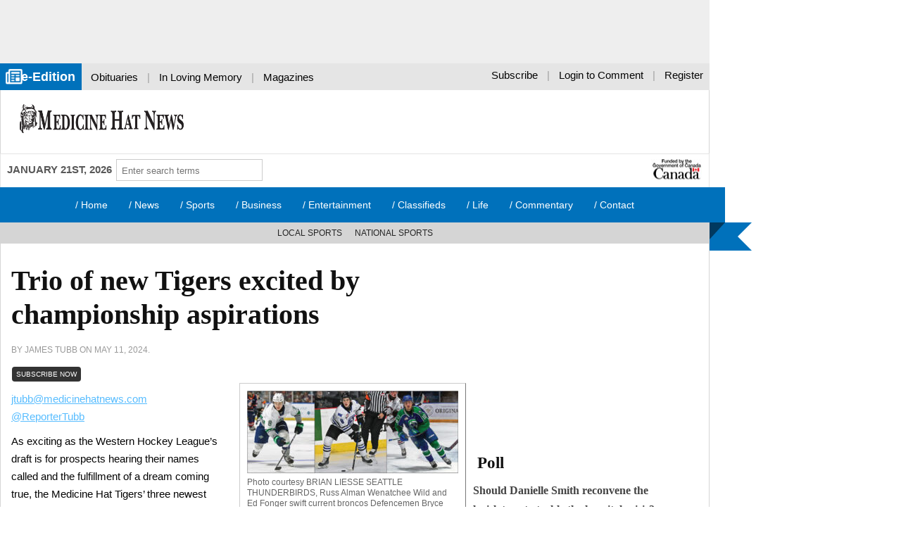

--- FILE ---
content_type: text/html; charset=UTF-8
request_url: https://medicinehatnews.com/sports/local-sports/2024/05/11/trio-of-new-tigers-excited-by-championship-aspirations/
body_size: 23216
content:

<!DOCTYPE html>
<!--[if lte IE 7]>      <html class="no-js lt-ie10 lt-ie9 lt-ie8"> <![endif]-->
<!--[if IE 8]>          <html class="no-js lt-ie10 lt-ie9"> <![endif]-->
<!--[if IE 9]>          <html class="no-js lt-ie10"> <![endif]-->
<!--[if gt IE 9]><!-->  <html class="no-js"> <!--<![endif]-->
<head>
<meta charset="UTF-8" />
<meta name="viewport" content="width=device-width, initial-scale=1">
<!-- Google Tag Manager -->
<script>(function(w,d,s,l,i){w[l]=w[l]||[];w[l].push({'gtm.start':
new Date().getTime(),event:'gtm.js'});var f=d.getElementsByTagName(s)[0],
j=d.createElement(s),dl=l!='dataLayer'?'&l='+l:'';j.async=true;j.src=
'https://www.googletagmanager.com/gtm.js?id='+i+dl;f.parentNode.insertBefore(j,f);
})(window,document,'script','dataLayer','GTM-ML5TPR6');</script>
<!-- End Google Tag Manager -->
<title>
	Trio of new Tigers excited by championship aspirations - Medicine Hat NewsMedicine Hat News</title>
 <!-- HTML5 shim and Respond.js for IE8 support of HTML5 elements and media queries -->
<!--[if lt IE 9]>
  <script src="https://oss.maxcdn.com/html5shiv/3.7.2/html5shiv.min.js"></script>
  <script src="https://oss.maxcdn.com/respond/1.4.2/respond.min.js"></script>
<![endif]-->

<meta name='robots' content='index, follow, max-image-preview:large, max-snippet:-1, max-video-preview:-1' />

	<!-- This site is optimized with the Yoast SEO plugin v21.8.1 - https://yoast.com/wordpress/plugins/seo/ -->
	<link rel="canonical" href="https://medicinehatnews.com/sports/local-sports/2024/05/11/trio-of-new-tigers-excited-by-championship-aspirations/" />
	<meta property="og:locale" content="en_US" />
	<meta property="og:type" content="article" />
	<meta property="og:title" content="Trio of new Tigers excited by championship aspirations - Medicine Hat News" />
	<meta property="og:description" content="jtubb@medicinehatnews.com@ReporterTubb As exciting as the Western Hockey League&#8217;s draft is for prospects hearing their names called and the fulfillment of a dream coming true, the Medicine Hat Tigers&#8217; three newest players shared in their own excitement. During the draft Thursday, the Tigers acquired two 18-year-old defencemen, Jonas Woo from the Wenatchee Wild and Bryce Pickford" />
	<meta property="og:url" content="https://medicinehatnews.com/sports/local-sports/2024/05/11/trio-of-new-tigers-excited-by-championship-aspirations/" />
	<meta property="og:site_name" content="Medicine Hat News" />
	<meta property="article:publisher" content="http://www.facebook.com/MedicineHatNews" />
	<meta property="article:published_time" content="2024-05-11T10:25:03+00:00" />
	<meta property="article:modified_time" content="2024-05-14T14:46:28+00:00" />
	<meta property="og:image" content="https://medicinehatnews.com/wp-content/uploads/local/2024/05/051124-tigers-trades.jpg" />
	<meta property="og:image:width" content="2000" />
	<meta property="og:image:height" content="785" />
	<meta property="og:image:type" content="image/jpeg" />
	<meta name="author" content="medicinehatnews" />
	<meta name="twitter:card" content="summary_large_image" />
	<meta name="twitter:creator" content="@medicinehatnews" />
	<meta name="twitter:site" content="@medicinehatnews" />
	<meta name="twitter:label1" content="Written by" />
	<meta name="twitter:data1" content="medicinehatnews" />
	<meta name="twitter:label2" content="Est. reading time" />
	<meta name="twitter:data2" content="5 minutes" />
	<script type="application/ld+json" class="yoast-schema-graph">{"@context":"https://schema.org","@graph":[{"@type":"Article","@id":"https://medicinehatnews.com/sports/local-sports/2024/05/11/trio-of-new-tigers-excited-by-championship-aspirations/#article","isPartOf":{"@id":"https://medicinehatnews.com/sports/local-sports/2024/05/11/trio-of-new-tigers-excited-by-championship-aspirations/"},"author":{"name":"medicinehatnews","@id":"https://medicinehatnews.com/#/schema/person/349ceb5e35216966cdea846c65191392"},"headline":"Trio of new Tigers excited by championship aspirations","datePublished":"2024-05-11T10:25:03+00:00","dateModified":"2024-05-14T14:46:28+00:00","mainEntityOfPage":{"@id":"https://medicinehatnews.com/sports/local-sports/2024/05/11/trio-of-new-tigers-excited-by-championship-aspirations/"},"wordCount":876,"publisher":{"@id":"https://medicinehatnews.com/#organization"},"image":{"@id":"https://medicinehatnews.com/sports/local-sports/2024/05/11/trio-of-new-tigers-excited-by-championship-aspirations/#primaryimage"},"thumbnailUrl":"https://medicinehatnews.com/wp-content/uploads/local/2024/05/051124-tigers-trades.jpg","keywords":["Premium"],"articleSection":["Local Sports"],"inLanguage":"en-US"},{"@type":"WebPage","@id":"https://medicinehatnews.com/sports/local-sports/2024/05/11/trio-of-new-tigers-excited-by-championship-aspirations/","url":"https://medicinehatnews.com/sports/local-sports/2024/05/11/trio-of-new-tigers-excited-by-championship-aspirations/","name":"Trio of new Tigers excited by championship aspirations - Medicine Hat News","isPartOf":{"@id":"https://medicinehatnews.com/#website"},"primaryImageOfPage":{"@id":"https://medicinehatnews.com/sports/local-sports/2024/05/11/trio-of-new-tigers-excited-by-championship-aspirations/#primaryimage"},"image":{"@id":"https://medicinehatnews.com/sports/local-sports/2024/05/11/trio-of-new-tigers-excited-by-championship-aspirations/#primaryimage"},"thumbnailUrl":"https://medicinehatnews.com/wp-content/uploads/local/2024/05/051124-tigers-trades.jpg","datePublished":"2024-05-11T10:25:03+00:00","dateModified":"2024-05-14T14:46:28+00:00","breadcrumb":{"@id":"https://medicinehatnews.com/sports/local-sports/2024/05/11/trio-of-new-tigers-excited-by-championship-aspirations/#breadcrumb"},"inLanguage":"en-US","potentialAction":[{"@type":"ReadAction","target":["https://medicinehatnews.com/sports/local-sports/2024/05/11/trio-of-new-tigers-excited-by-championship-aspirations/"]}]},{"@type":"ImageObject","inLanguage":"en-US","@id":"https://medicinehatnews.com/sports/local-sports/2024/05/11/trio-of-new-tigers-excited-by-championship-aspirations/#primaryimage","url":"https://medicinehatnews.com/wp-content/uploads/local/2024/05/051124-tigers-trades.jpg","contentUrl":"https://medicinehatnews.com/wp-content/uploads/local/2024/05/051124-tigers-trades.jpg","width":2000,"height":785,"caption":"Photo courtesy BRIAN LIESSE SEATTLE THUNDERBIRDS, Russ Alman Wenatchee Wild and Ed Fonger swift current broncos Defencemen Bryce Pickford, Jonas Woo and forward Mat Ward were all acquired via trade by the Medicine Hat Tigers during the WHL Prospects draft on Thursday."},{"@type":"BreadcrumbList","@id":"https://medicinehatnews.com/sports/local-sports/2024/05/11/trio-of-new-tigers-excited-by-championship-aspirations/#breadcrumb","itemListElement":[{"@type":"ListItem","position":1,"name":"Home","item":"https://medicinehatnews.com/"},{"@type":"ListItem","position":2,"name":"Trio of new Tigers excited by championship aspirations"}]},{"@type":"WebSite","@id":"https://medicinehatnews.com/#website","url":"https://medicinehatnews.com/","name":"Medicine Hat News","description":"Your News, All Day, Your Way","publisher":{"@id":"https://medicinehatnews.com/#organization"},"potentialAction":[{"@type":"SearchAction","target":{"@type":"EntryPoint","urlTemplate":"https://medicinehatnews.com/?s={search_term_string}"},"query-input":"required name=search_term_string"}],"inLanguage":"en-US"},{"@type":"Organization","@id":"https://medicinehatnews.com/#organization","name":"Medicine Hat News","url":"https://medicinehatnews.com/","logo":{"@type":"ImageObject","inLanguage":"en-US","@id":"https://medicinehatnews.com/#/schema/logo/image/","url":"https://medicinehatnews.com/wp-content/uploads/2022/05/medicinehatnewslogo-square.jpg","contentUrl":"https://medicinehatnews.com/wp-content/uploads/2022/05/medicinehatnewslogo-square.jpg","width":792,"height":612,"caption":"Medicine Hat News"},"image":{"@id":"https://medicinehatnews.com/#/schema/logo/image/"},"sameAs":["http://www.facebook.com/MedicineHatNews","https://twitter.com/medicinehatnews","http://www.instagram.com/medicinehatnews/","http://www.youtube.com/user/MedicineHatNews"]},{"@type":"Person","@id":"https://medicinehatnews.com/#/schema/person/349ceb5e35216966cdea846c65191392","name":"medicinehatnews","image":{"@type":"ImageObject","inLanguage":"en-US","@id":"https://medicinehatnews.com/#/schema/person/image/","url":"https://secure.gravatar.com/avatar/980e1e3baa3194c113f92a08a413bc59?s=96&d=identicon&r=g","contentUrl":"https://secure.gravatar.com/avatar/980e1e3baa3194c113f92a08a413bc59?s=96&d=identicon&r=g","caption":"medicinehatnews"},"url":"https://medicinehatnews.com/author/medicinehatnews/"}]}</script>
	<!-- / Yoast SEO plugin. -->


<link rel='dns-prefetch' href='//ajax.googleapis.com' />
<link rel='dns-prefetch' href='//cdnjs.cloudflare.com' />
<link rel='dns-prefetch' href='//widgetlogic.org' />
<script type="text/javascript">
window._wpemojiSettings = {"baseUrl":"https:\/\/s.w.org\/images\/core\/emoji\/14.0.0\/72x72\/","ext":".png","svgUrl":"https:\/\/s.w.org\/images\/core\/emoji\/14.0.0\/svg\/","svgExt":".svg","source":{"concatemoji":"https:\/\/medicinehatnews.com\/wp-includes\/js\/wp-emoji-release.min.js?ver=215452263"}};
/*! This file is auto-generated */
!function(e,a,t){var n,r,o,i=a.createElement("canvas"),p=i.getContext&&i.getContext("2d");function s(e,t){p.clearRect(0,0,i.width,i.height),p.fillText(e,0,0);e=i.toDataURL();return p.clearRect(0,0,i.width,i.height),p.fillText(t,0,0),e===i.toDataURL()}function c(e){var t=a.createElement("script");t.src=e,t.defer=t.type="text/javascript",a.getElementsByTagName("head")[0].appendChild(t)}for(o=Array("flag","emoji"),t.supports={everything:!0,everythingExceptFlag:!0},r=0;r<o.length;r++)t.supports[o[r]]=function(e){if(p&&p.fillText)switch(p.textBaseline="top",p.font="600 32px Arial",e){case"flag":return s("\ud83c\udff3\ufe0f\u200d\u26a7\ufe0f","\ud83c\udff3\ufe0f\u200b\u26a7\ufe0f")?!1:!s("\ud83c\uddfa\ud83c\uddf3","\ud83c\uddfa\u200b\ud83c\uddf3")&&!s("\ud83c\udff4\udb40\udc67\udb40\udc62\udb40\udc65\udb40\udc6e\udb40\udc67\udb40\udc7f","\ud83c\udff4\u200b\udb40\udc67\u200b\udb40\udc62\u200b\udb40\udc65\u200b\udb40\udc6e\u200b\udb40\udc67\u200b\udb40\udc7f");case"emoji":return!s("\ud83e\udef1\ud83c\udffb\u200d\ud83e\udef2\ud83c\udfff","\ud83e\udef1\ud83c\udffb\u200b\ud83e\udef2\ud83c\udfff")}return!1}(o[r]),t.supports.everything=t.supports.everything&&t.supports[o[r]],"flag"!==o[r]&&(t.supports.everythingExceptFlag=t.supports.everythingExceptFlag&&t.supports[o[r]]);t.supports.everythingExceptFlag=t.supports.everythingExceptFlag&&!t.supports.flag,t.DOMReady=!1,t.readyCallback=function(){t.DOMReady=!0},t.supports.everything||(n=function(){t.readyCallback()},a.addEventListener?(a.addEventListener("DOMContentLoaded",n,!1),e.addEventListener("load",n,!1)):(e.attachEvent("onload",n),a.attachEvent("onreadystatechange",function(){"complete"===a.readyState&&t.readyCallback()})),(e=t.source||{}).concatemoji?c(e.concatemoji):e.wpemoji&&e.twemoji&&(c(e.twemoji),c(e.wpemoji)))}(window,document,window._wpemojiSettings);
</script>
<style type="text/css">
img.wp-smiley,
img.emoji {
	display: inline !important;
	border: none !important;
	box-shadow: none !important;
	height: 1em !important;
	width: 1em !important;
	margin: 0 0.07em !important;
	vertical-align: -0.1em !important;
	background: none !important;
	padding: 0 !important;
}
</style>
	<link rel='stylesheet' id='Theme_Style_Sheet-css' href='https://medicinehatnews.com/wp-content/themes/mhn/style.css?ver=3862694' type='text/css' media='all' />
<link rel='stylesheet' id='wp-block-library-css' href='https://medicinehatnews.com/wp-includes/css/dist/block-library/style.min.css?ver=347349096' type='text/css' media='all' />
<style id='wp-block-library-inline-css' type='text/css'>
.wp-block-template-part{margin-block-start:0;margin-block-end:0;}
</style>
<link rel='stylesheet' id='block-widget-css' href='https://medicinehatnews.com/wp-content/plugins/widget-logic/block_widget/css/widget.css?ver=26635676' type='text/css' media='all' />
<link rel='stylesheet' id='classic-theme-styles-css' href='https://medicinehatnews.com/wp-includes/css/classic-themes.min.css?ver=323566613' type='text/css' media='all' />
<style id='global-styles-inline-css' type='text/css'>
body{--wp--preset--color--black: #000000;--wp--preset--color--cyan-bluish-gray: #abb8c3;--wp--preset--color--white: #ffffff;--wp--preset--color--pale-pink: #f78da7;--wp--preset--color--vivid-red: #cf2e2e;--wp--preset--color--luminous-vivid-orange: #ff6900;--wp--preset--color--luminous-vivid-amber: #fcb900;--wp--preset--color--light-green-cyan: #7bdcb5;--wp--preset--color--vivid-green-cyan: #00d084;--wp--preset--color--pale-cyan-blue: #8ed1fc;--wp--preset--color--vivid-cyan-blue: #0693e3;--wp--preset--color--vivid-purple: #9b51e0;--wp--preset--gradient--vivid-cyan-blue-to-vivid-purple: linear-gradient(135deg,rgba(6,147,227,1) 0%,rgb(155,81,224) 100%);--wp--preset--gradient--light-green-cyan-to-vivid-green-cyan: linear-gradient(135deg,rgb(122,220,180) 0%,rgb(0,208,130) 100%);--wp--preset--gradient--luminous-vivid-amber-to-luminous-vivid-orange: linear-gradient(135deg,rgba(252,185,0,1) 0%,rgba(255,105,0,1) 100%);--wp--preset--gradient--luminous-vivid-orange-to-vivid-red: linear-gradient(135deg,rgba(255,105,0,1) 0%,rgb(207,46,46) 100%);--wp--preset--gradient--very-light-gray-to-cyan-bluish-gray: linear-gradient(135deg,rgb(238,238,238) 0%,rgb(169,184,195) 100%);--wp--preset--gradient--cool-to-warm-spectrum: linear-gradient(135deg,rgb(74,234,220) 0%,rgb(151,120,209) 20%,rgb(207,42,186) 40%,rgb(238,44,130) 60%,rgb(251,105,98) 80%,rgb(254,248,76) 100%);--wp--preset--gradient--blush-light-purple: linear-gradient(135deg,rgb(255,206,236) 0%,rgb(152,150,240) 100%);--wp--preset--gradient--blush-bordeaux: linear-gradient(135deg,rgb(254,205,165) 0%,rgb(254,45,45) 50%,rgb(107,0,62) 100%);--wp--preset--gradient--luminous-dusk: linear-gradient(135deg,rgb(255,203,112) 0%,rgb(199,81,192) 50%,rgb(65,88,208) 100%);--wp--preset--gradient--pale-ocean: linear-gradient(135deg,rgb(255,245,203) 0%,rgb(182,227,212) 50%,rgb(51,167,181) 100%);--wp--preset--gradient--electric-grass: linear-gradient(135deg,rgb(202,248,128) 0%,rgb(113,206,126) 100%);--wp--preset--gradient--midnight: linear-gradient(135deg,rgb(2,3,129) 0%,rgb(40,116,252) 100%);--wp--preset--duotone--dark-grayscale: url('#wp-duotone-dark-grayscale');--wp--preset--duotone--grayscale: url('#wp-duotone-grayscale');--wp--preset--duotone--purple-yellow: url('#wp-duotone-purple-yellow');--wp--preset--duotone--blue-red: url('#wp-duotone-blue-red');--wp--preset--duotone--midnight: url('#wp-duotone-midnight');--wp--preset--duotone--magenta-yellow: url('#wp-duotone-magenta-yellow');--wp--preset--duotone--purple-green: url('#wp-duotone-purple-green');--wp--preset--duotone--blue-orange: url('#wp-duotone-blue-orange');--wp--preset--font-size--small: 13px;--wp--preset--font-size--medium: 20px;--wp--preset--font-size--large: 36px;--wp--preset--font-size--x-large: 42px;--wp--preset--spacing--20: 0.44rem;--wp--preset--spacing--30: 0.67rem;--wp--preset--spacing--40: 1rem;--wp--preset--spacing--50: 1.5rem;--wp--preset--spacing--60: 2.25rem;--wp--preset--spacing--70: 3.38rem;--wp--preset--spacing--80: 5.06rem;--wp--preset--shadow--natural: 6px 6px 9px rgba(0, 0, 0, 0.2);--wp--preset--shadow--deep: 12px 12px 50px rgba(0, 0, 0, 0.4);--wp--preset--shadow--sharp: 6px 6px 0px rgba(0, 0, 0, 0.2);--wp--preset--shadow--outlined: 6px 6px 0px -3px rgba(255, 255, 255, 1), 6px 6px rgba(0, 0, 0, 1);--wp--preset--shadow--crisp: 6px 6px 0px rgba(0, 0, 0, 1);}:where(.is-layout-flex){gap: 0.5em;}body .is-layout-flow > .alignleft{float: left;margin-inline-start: 0;margin-inline-end: 2em;}body .is-layout-flow > .alignright{float: right;margin-inline-start: 2em;margin-inline-end: 0;}body .is-layout-flow > .aligncenter{margin-left: auto !important;margin-right: auto !important;}body .is-layout-constrained > .alignleft{float: left;margin-inline-start: 0;margin-inline-end: 2em;}body .is-layout-constrained > .alignright{float: right;margin-inline-start: 2em;margin-inline-end: 0;}body .is-layout-constrained > .aligncenter{margin-left: auto !important;margin-right: auto !important;}body .is-layout-constrained > :where(:not(.alignleft):not(.alignright):not(.alignfull)){max-width: var(--wp--style--global--content-size);margin-left: auto !important;margin-right: auto !important;}body .is-layout-constrained > .alignwide{max-width: var(--wp--style--global--wide-size);}body .is-layout-flex{display: flex;}body .is-layout-flex{flex-wrap: wrap;align-items: center;}body .is-layout-flex > *{margin: 0;}:where(.wp-block-columns.is-layout-flex){gap: 2em;}.has-black-color{color: var(--wp--preset--color--black) !important;}.has-cyan-bluish-gray-color{color: var(--wp--preset--color--cyan-bluish-gray) !important;}.has-white-color{color: var(--wp--preset--color--white) !important;}.has-pale-pink-color{color: var(--wp--preset--color--pale-pink) !important;}.has-vivid-red-color{color: var(--wp--preset--color--vivid-red) !important;}.has-luminous-vivid-orange-color{color: var(--wp--preset--color--luminous-vivid-orange) !important;}.has-luminous-vivid-amber-color{color: var(--wp--preset--color--luminous-vivid-amber) !important;}.has-light-green-cyan-color{color: var(--wp--preset--color--light-green-cyan) !important;}.has-vivid-green-cyan-color{color: var(--wp--preset--color--vivid-green-cyan) !important;}.has-pale-cyan-blue-color{color: var(--wp--preset--color--pale-cyan-blue) !important;}.has-vivid-cyan-blue-color{color: var(--wp--preset--color--vivid-cyan-blue) !important;}.has-vivid-purple-color{color: var(--wp--preset--color--vivid-purple) !important;}.has-black-background-color{background-color: var(--wp--preset--color--black) !important;}.has-cyan-bluish-gray-background-color{background-color: var(--wp--preset--color--cyan-bluish-gray) !important;}.has-white-background-color{background-color: var(--wp--preset--color--white) !important;}.has-pale-pink-background-color{background-color: var(--wp--preset--color--pale-pink) !important;}.has-vivid-red-background-color{background-color: var(--wp--preset--color--vivid-red) !important;}.has-luminous-vivid-orange-background-color{background-color: var(--wp--preset--color--luminous-vivid-orange) !important;}.has-luminous-vivid-amber-background-color{background-color: var(--wp--preset--color--luminous-vivid-amber) !important;}.has-light-green-cyan-background-color{background-color: var(--wp--preset--color--light-green-cyan) !important;}.has-vivid-green-cyan-background-color{background-color: var(--wp--preset--color--vivid-green-cyan) !important;}.has-pale-cyan-blue-background-color{background-color: var(--wp--preset--color--pale-cyan-blue) !important;}.has-vivid-cyan-blue-background-color{background-color: var(--wp--preset--color--vivid-cyan-blue) !important;}.has-vivid-purple-background-color{background-color: var(--wp--preset--color--vivid-purple) !important;}.has-black-border-color{border-color: var(--wp--preset--color--black) !important;}.has-cyan-bluish-gray-border-color{border-color: var(--wp--preset--color--cyan-bluish-gray) !important;}.has-white-border-color{border-color: var(--wp--preset--color--white) !important;}.has-pale-pink-border-color{border-color: var(--wp--preset--color--pale-pink) !important;}.has-vivid-red-border-color{border-color: var(--wp--preset--color--vivid-red) !important;}.has-luminous-vivid-orange-border-color{border-color: var(--wp--preset--color--luminous-vivid-orange) !important;}.has-luminous-vivid-amber-border-color{border-color: var(--wp--preset--color--luminous-vivid-amber) !important;}.has-light-green-cyan-border-color{border-color: var(--wp--preset--color--light-green-cyan) !important;}.has-vivid-green-cyan-border-color{border-color: var(--wp--preset--color--vivid-green-cyan) !important;}.has-pale-cyan-blue-border-color{border-color: var(--wp--preset--color--pale-cyan-blue) !important;}.has-vivid-cyan-blue-border-color{border-color: var(--wp--preset--color--vivid-cyan-blue) !important;}.has-vivid-purple-border-color{border-color: var(--wp--preset--color--vivid-purple) !important;}.has-vivid-cyan-blue-to-vivid-purple-gradient-background{background: var(--wp--preset--gradient--vivid-cyan-blue-to-vivid-purple) !important;}.has-light-green-cyan-to-vivid-green-cyan-gradient-background{background: var(--wp--preset--gradient--light-green-cyan-to-vivid-green-cyan) !important;}.has-luminous-vivid-amber-to-luminous-vivid-orange-gradient-background{background: var(--wp--preset--gradient--luminous-vivid-amber-to-luminous-vivid-orange) !important;}.has-luminous-vivid-orange-to-vivid-red-gradient-background{background: var(--wp--preset--gradient--luminous-vivid-orange-to-vivid-red) !important;}.has-very-light-gray-to-cyan-bluish-gray-gradient-background{background: var(--wp--preset--gradient--very-light-gray-to-cyan-bluish-gray) !important;}.has-cool-to-warm-spectrum-gradient-background{background: var(--wp--preset--gradient--cool-to-warm-spectrum) !important;}.has-blush-light-purple-gradient-background{background: var(--wp--preset--gradient--blush-light-purple) !important;}.has-blush-bordeaux-gradient-background{background: var(--wp--preset--gradient--blush-bordeaux) !important;}.has-luminous-dusk-gradient-background{background: var(--wp--preset--gradient--luminous-dusk) !important;}.has-pale-ocean-gradient-background{background: var(--wp--preset--gradient--pale-ocean) !important;}.has-electric-grass-gradient-background{background: var(--wp--preset--gradient--electric-grass) !important;}.has-midnight-gradient-background{background: var(--wp--preset--gradient--midnight) !important;}.has-small-font-size{font-size: var(--wp--preset--font-size--small) !important;}.has-medium-font-size{font-size: var(--wp--preset--font-size--medium) !important;}.has-large-font-size{font-size: var(--wp--preset--font-size--large) !important;}.has-x-large-font-size{font-size: var(--wp--preset--font-size--x-large) !important;}
.wp-block-navigation a:where(:not(.wp-element-button)){color: inherit;}
:where(.wp-block-columns.is-layout-flex){gap: 2em;}
.wp-block-pullquote{font-size: 1.5em;line-height: 1.6;}
</style>
<link rel='stylesheet' id='prefix-style-css' href='https://medicinehatnews.com/wp-content/plugins/angbreakingnews/css/angbreakingnews.css?ver=409678298' type='text/css' media='all' />
<link rel='stylesheet' id='fvp-frontend-css' href='https://medicinehatnews.com/wp-content/plugins/featured-video-plus/styles/frontend.css?ver=437453917' type='text/css' media='all' />
<link rel='stylesheet' id='flexible-frontend-login-css' href='https://medicinehatnews.com/wp-content/plugins/flexible-frontend-login/css/ffl-style.css?ver=460361628' type='text/css' media='all' />
<link rel='stylesheet' id='gn-frontend-gnfollow-style-css' href='https://medicinehatnews.com/wp-content/plugins/gn-publisher/assets/css/gn-frontend-gnfollow.min.css?ver=292483987' type='text/css' media='all' />
<link rel='stylesheet' id='wp-polls-css' href='https://medicinehatnews.com/wp-content/plugins/wp-polls/polls-css.css?ver=358304909' type='text/css' media='all' />
<style id='wp-polls-inline-css' type='text/css'>
.wp-polls .pollbar {
	margin: 1px;
	font-size: 6px;
	line-height: 8px;
	height: 8px;
	background-image: url('https://medicinehatnews.com/wp-content/plugins/wp-polls/images/default/pollbg.gif');
	border: 1px solid #c8c8c8;
}

</style>
<link rel='stylesheet' id='recent-posts-widget-with-thumbnails-public-style-css' href='https://medicinehatnews.com/wp-content/plugins/recent-posts-widget-with-thumbnails/public.css?ver=215836248' type='text/css' media='all' />
<link rel='stylesheet' id='fancybox-css' href='https://medicinehatnews.com/wp-content/plugins/easy-fancybox/fancybox/1.5.4/jquery.fancybox.min.css?ver=440246892' type='text/css' media='screen' />
<link rel='stylesheet' id='heateor_sss_frontend_css-css' href='https://medicinehatnews.com/wp-content/plugins/sassy-social-share/public/css/sassy-social-share-public.css?ver=183480691' type='text/css' media='all' />
<style id='heateor_sss_frontend_css-inline-css' type='text/css'>
.heateor_sss_button_instagram span.heateor_sss_svg,a.heateor_sss_instagram span.heateor_sss_svg{background:radial-gradient(circle at 30% 107%,#fdf497 0,#fdf497 5%,#fd5949 45%,#d6249f 60%,#285aeb 90%)}.heateor_sss_horizontal_sharing .heateor_sss_svg,.heateor_sss_standard_follow_icons_container .heateor_sss_svg{color:#fff;border-width:0px;border-style:solid;border-color:transparent}.heateor_sss_horizontal_sharing .heateorSssTCBackground{color:#666}.heateor_sss_horizontal_sharing span.heateor_sss_svg:hover,.heateor_sss_standard_follow_icons_container span.heateor_sss_svg:hover{border-color:transparent;}.heateor_sss_vertical_sharing span.heateor_sss_svg,.heateor_sss_floating_follow_icons_container span.heateor_sss_svg{color:#fff;border-width:0px;border-style:solid;border-color:transparent;}.heateor_sss_vertical_sharing .heateorSssTCBackground{color:#666;}.heateor_sss_vertical_sharing span.heateor_sss_svg:hover,.heateor_sss_floating_follow_icons_container span.heateor_sss_svg:hover{border-color:transparent;}@media screen and (max-width:783px) {.heateor_sss_vertical_sharing{display:none!important}}
</style>
<link rel='stylesheet' id='wpdiscuz-frontend-css-css' href='https://medicinehatnews.com/wp-content/plugins/wpdiscuz/themes/default/style.css?ver=261873625' type='text/css' media='all' />
<style id='wpdiscuz-frontend-css-inline-css' type='text/css'>
 #wpdcom .wpd-blog-administrator .wpd-comment-label{color:#ffffff;background-color:#00B38F;border:none}#wpdcom .wpd-blog-administrator .wpd-comment-author, #wpdcom .wpd-blog-administrator .wpd-comment-author a{color:#00B38F}#wpdcom.wpd-layout-1 .wpd-comment .wpd-blog-administrator .wpd-avatar img{border-color:#00B38F}#wpdcom.wpd-layout-2 .wpd-comment.wpd-reply .wpd-comment-wrap.wpd-blog-administrator{border-left:3px solid #00B38F}#wpdcom.wpd-layout-2 .wpd-comment .wpd-blog-administrator .wpd-avatar img{border-bottom-color:#00B38F}#wpdcom.wpd-layout-3 .wpd-blog-administrator .wpd-comment-subheader{border-top:1px dashed #00B38F}#wpdcom.wpd-layout-3 .wpd-reply .wpd-blog-administrator .wpd-comment-right{border-left:1px solid #00B38F}#wpdcom .wpd-blog-editor .wpd-comment-label{color:#ffffff;background-color:#00B38F;border:none}#wpdcom .wpd-blog-editor .wpd-comment-author, #wpdcom .wpd-blog-editor .wpd-comment-author a{color:#00B38F}#wpdcom.wpd-layout-1 .wpd-comment .wpd-blog-editor .wpd-avatar img{border-color:#00B38F}#wpdcom.wpd-layout-2 .wpd-comment.wpd-reply .wpd-comment-wrap.wpd-blog-editor{border-left:3px solid #00B38F}#wpdcom.wpd-layout-2 .wpd-comment .wpd-blog-editor .wpd-avatar img{border-bottom-color:#00B38F}#wpdcom.wpd-layout-3 .wpd-blog-editor .wpd-comment-subheader{border-top:1px dashed #00B38F}#wpdcom.wpd-layout-3 .wpd-reply .wpd-blog-editor .wpd-comment-right{border-left:1px solid #00B38F}#wpdcom .wpd-blog-author .wpd-comment-label{color:#ffffff;background-color:#00B38F;border:none}#wpdcom .wpd-blog-author .wpd-comment-author, #wpdcom .wpd-blog-author .wpd-comment-author a{color:#00B38F}#wpdcom.wpd-layout-1 .wpd-comment .wpd-blog-author .wpd-avatar img{border-color:#00B38F}#wpdcom.wpd-layout-2 .wpd-comment .wpd-blog-author .wpd-avatar img{border-bottom-color:#00B38F}#wpdcom.wpd-layout-3 .wpd-blog-author .wpd-comment-subheader{border-top:1px dashed #00B38F}#wpdcom.wpd-layout-3 .wpd-reply .wpd-blog-author .wpd-comment-right{border-left:1px solid #00B38F}#wpdcom .wpd-blog-contributor .wpd-comment-label{color:#ffffff;background-color:#00B38F;border:none}#wpdcom .wpd-blog-contributor .wpd-comment-author, #wpdcom .wpd-blog-contributor .wpd-comment-author a{color:#00B38F}#wpdcom.wpd-layout-1 .wpd-comment .wpd-blog-contributor .wpd-avatar img{border-color:#00B38F}#wpdcom.wpd-layout-2 .wpd-comment .wpd-blog-contributor .wpd-avatar img{border-bottom-color:#00B38F}#wpdcom.wpd-layout-3 .wpd-blog-contributor .wpd-comment-subheader{border-top:1px dashed #00B38F}#wpdcom.wpd-layout-3 .wpd-reply .wpd-blog-contributor .wpd-comment-right{border-left:1px solid #00B38F}#wpdcom .wpd-blog-subscriber .wpd-comment-label{color:#ffffff;background-color:#00B38F;border:none}#wpdcom .wpd-blog-subscriber .wpd-comment-author, #wpdcom .wpd-blog-subscriber .wpd-comment-author a{color:#00B38F}#wpdcom.wpd-layout-2 .wpd-comment .wpd-blog-subscriber .wpd-avatar img{border-bottom-color:#00B38F}#wpdcom.wpd-layout-3 .wpd-blog-subscriber .wpd-comment-subheader{border-top:1px dashed #00B38F}#wpdcom .wpd-blog-ai1ec_event_assistant .wpd-comment-label{color:#ffffff;background-color:#00B38F;border:none}#wpdcom .wpd-blog-ai1ec_event_assistant .wpd-comment-author, #wpdcom .wpd-blog-ai1ec_event_assistant .wpd-comment-author a{color:#00B38F}#wpdcom.wpd-layout-1 .wpd-comment .wpd-blog-ai1ec_event_assistant .wpd-avatar img{border-color:#00B38F}#wpdcom.wpd-layout-2 .wpd-comment .wpd-blog-ai1ec_event_assistant .wpd-avatar img{border-bottom-color:#00B38F}#wpdcom.wpd-layout-3 .wpd-blog-ai1ec_event_assistant .wpd-comment-subheader{border-top:1px dashed #00B38F}#wpdcom.wpd-layout-3 .wpd-reply .wpd-blog-ai1ec_event_assistant .wpd-comment-right{border-left:1px solid #00B38F}#wpdcom .wpd-blog-wpseo_manager .wpd-comment-label{color:#ffffff;background-color:#00B38F;border:none}#wpdcom .wpd-blog-wpseo_manager .wpd-comment-author, #wpdcom .wpd-blog-wpseo_manager .wpd-comment-author a{color:#00B38F}#wpdcom.wpd-layout-1 .wpd-comment .wpd-blog-wpseo_manager .wpd-avatar img{border-color:#00B38F}#wpdcom.wpd-layout-2 .wpd-comment .wpd-blog-wpseo_manager .wpd-avatar img{border-bottom-color:#00B38F}#wpdcom.wpd-layout-3 .wpd-blog-wpseo_manager .wpd-comment-subheader{border-top:1px dashed #00B38F}#wpdcom.wpd-layout-3 .wpd-reply .wpd-blog-wpseo_manager .wpd-comment-right{border-left:1px solid #00B38F}#wpdcom .wpd-blog-wpseo_editor .wpd-comment-label{color:#ffffff;background-color:#00B38F;border:none}#wpdcom .wpd-blog-wpseo_editor .wpd-comment-author, #wpdcom .wpd-blog-wpseo_editor .wpd-comment-author a{color:#00B38F}#wpdcom.wpd-layout-1 .wpd-comment .wpd-blog-wpseo_editor .wpd-avatar img{border-color:#00B38F}#wpdcom.wpd-layout-2 .wpd-comment .wpd-blog-wpseo_editor .wpd-avatar img{border-bottom-color:#00B38F}#wpdcom.wpd-layout-3 .wpd-blog-wpseo_editor .wpd-comment-subheader{border-top:1px dashed #00B38F}#wpdcom.wpd-layout-3 .wpd-reply .wpd-blog-wpseo_editor .wpd-comment-right{border-left:1px solid #00B38F}#wpdcom .wpd-blog-post_author .wpd-comment-label{color:#ffffff;background-color:#00B38F;border:none}#wpdcom .wpd-blog-post_author .wpd-comment-author, #wpdcom .wpd-blog-post_author .wpd-comment-author a{color:#00B38F}#wpdcom .wpd-blog-post_author .wpd-avatar img{border-color:#00B38F}#wpdcom.wpd-layout-1 .wpd-comment .wpd-blog-post_author .wpd-avatar img{border-color:#00B38F}#wpdcom.wpd-layout-2 .wpd-comment.wpd-reply .wpd-comment-wrap.wpd-blog-post_author{border-left:3px solid #00B38F}#wpdcom.wpd-layout-2 .wpd-comment .wpd-blog-post_author .wpd-avatar img{border-bottom-color:#00B38F}#wpdcom.wpd-layout-3 .wpd-blog-post_author .wpd-comment-subheader{border-top:1px dashed #00B38F}#wpdcom.wpd-layout-3 .wpd-reply .wpd-blog-post_author .wpd-comment-right{border-left:1px solid #00B38F}#wpdcom .wpd-blog-guest .wpd-comment-label{color:#ffffff;background-color:#00B38F;border:none}#wpdcom .wpd-blog-guest .wpd-comment-author, #wpdcom .wpd-blog-guest .wpd-comment-author a{color:#00B38F}#wpdcom.wpd-layout-3 .wpd-blog-guest .wpd-comment-subheader{border-top:1px dashed #00B38F}#comments, #respond, .comments-area, #wpdcom{}#wpdcom .ql-editor > *{color:#777777}#wpdcom .ql-editor::before{}#wpdcom .ql-toolbar{border:1px solid #DDDDDD;border-top:none}#wpdcom .ql-container{border:1px solid #DDDDDD;border-bottom:none}#wpdcom .wpd-form-row .wpdiscuz-item input[type="text"], #wpdcom .wpd-form-row .wpdiscuz-item input[type="email"], #wpdcom .wpd-form-row .wpdiscuz-item input[type="url"], #wpdcom .wpd-form-row .wpdiscuz-item input[type="color"], #wpdcom .wpd-form-row .wpdiscuz-item input[type="date"], #wpdcom .wpd-form-row .wpdiscuz-item input[type="datetime"], #wpdcom .wpd-form-row .wpdiscuz-item input[type="datetime-local"], #wpdcom .wpd-form-row .wpdiscuz-item input[type="month"], #wpdcom .wpd-form-row .wpdiscuz-item input[type="number"], #wpdcom .wpd-form-row .wpdiscuz-item input[type="time"], #wpdcom textarea, #wpdcom select{border:1px solid #DDDDDD;color:#777777}#wpdcom .wpd-form-row .wpdiscuz-item textarea{border:1px solid #DDDDDD}#wpdcom input::placeholder, #wpdcom textarea::placeholder, #wpdcom input::-moz-placeholder, #wpdcom textarea::-webkit-input-placeholder{}#wpdcom .wpd-comment-text{color:#777777}#wpdcom .wpd-thread-head .wpd-thread-info{border-bottom:2px solid #00B38F}#wpdcom .wpd-thread-head .wpd-thread-info.wpd-reviews-tab svg{fill:#00B38F}#wpdcom .wpd-thread-head .wpdiscuz-user-settings{border-bottom:2px solid #00B38F}#wpdcom .wpd-thread-head .wpdiscuz-user-settings:hover{color:#00B38F}#wpdcom .wpd-comment .wpd-follow-link:hover{color:#00B38F}#wpdcom .wpd-comment-status .wpd-sticky{color:#00B38F}#wpdcom .wpd-thread-filter .wpdf-active{color:#00B38F;border-bottom-color:#00B38F}#wpdcom .wpd-comment-info-bar{border:1px dashed #33c3a6;background:#e6f8f4}#wpdcom .wpd-comment-info-bar .wpd-current-view i{color:#00B38F}#wpdcom .wpd-filter-view-all:hover{background:#00B38F}#wpdcom .wpdiscuz-item .wpdiscuz-rating > label{color:#DDDDDD}#wpdcom .wpdiscuz-item .wpdiscuz-rating:not(:checked) > label:hover, .wpdiscuz-rating:not(:checked) > label:hover ~ label{}#wpdcom .wpdiscuz-item .wpdiscuz-rating > input ~ label:hover, #wpdcom .wpdiscuz-item .wpdiscuz-rating > input:not(:checked) ~ label:hover ~ label, #wpdcom .wpdiscuz-item .wpdiscuz-rating > input:not(:checked) ~ label:hover ~ label{color:#FFED85}#wpdcom .wpdiscuz-item .wpdiscuz-rating > input:checked ~ label:hover, #wpdcom .wpdiscuz-item .wpdiscuz-rating > input:checked ~ label:hover, #wpdcom .wpdiscuz-item .wpdiscuz-rating > label:hover ~ input:checked ~ label, #wpdcom .wpdiscuz-item .wpdiscuz-rating > input:checked + label:hover ~ label, #wpdcom .wpdiscuz-item .wpdiscuz-rating > input:checked ~ label:hover ~ label, .wpd-custom-field .wcf-active-star, #wpdcom .wpdiscuz-item .wpdiscuz-rating > input:checked ~ label{color:#FFD700}#wpd-post-rating .wpd-rating-wrap .wpd-rating-stars svg .wpd-star{fill:#DDDDDD}#wpd-post-rating .wpd-rating-wrap .wpd-rating-stars svg .wpd-active{fill:#FFD700}#wpd-post-rating .wpd-rating-wrap .wpd-rate-starts svg .wpd-star{fill:#DDDDDD}#wpd-post-rating .wpd-rating-wrap .wpd-rate-starts:hover svg .wpd-star{fill:#FFED85}#wpd-post-rating.wpd-not-rated .wpd-rating-wrap .wpd-rate-starts svg:hover ~ svg .wpd-star{fill:#DDDDDD}.wpdiscuz-post-rating-wrap .wpd-rating .wpd-rating-wrap .wpd-rating-stars svg .wpd-star{fill:#DDDDDD}.wpdiscuz-post-rating-wrap .wpd-rating .wpd-rating-wrap .wpd-rating-stars svg .wpd-active{fill:#FFD700}#wpdcom .wpd-comment .wpd-follow-active{color:#ff7a00}#wpdcom .page-numbers{color:#555;border:#555 1px solid}#wpdcom span.current{background:#555}#wpdcom.wpd-layout-1 .wpd-new-loaded-comment > .wpd-comment-wrap > .wpd-comment-right{background:#FFFAD6}#wpdcom.wpd-layout-2 .wpd-new-loaded-comment.wpd-comment > .wpd-comment-wrap > .wpd-comment-right{background:#FFFAD6}#wpdcom.wpd-layout-2 .wpd-new-loaded-comment.wpd-comment.wpd-reply > .wpd-comment-wrap > .wpd-comment-right{background:transparent}#wpdcom.wpd-layout-2 .wpd-new-loaded-comment.wpd-comment.wpd-reply > .wpd-comment-wrap{background:#FFFAD6}#wpdcom.wpd-layout-3 .wpd-new-loaded-comment.wpd-comment > .wpd-comment-wrap > .wpd-comment-right{background:#FFFAD6}#wpdcom .wpd-follow:hover i, #wpdcom .wpd-unfollow:hover i, #wpdcom .wpd-comment .wpd-follow-active:hover i{color:#00B38F}#wpdcom .wpdiscuz-readmore{cursor:pointer;color:#00B38F}.wpd-custom-field .wcf-pasiv-star, #wpcomm .wpdiscuz-item .wpdiscuz-rating > label{color:#DDDDDD}.wpd-wrapper .wpd-list-item.wpd-active{border-top:3px solid #00B38F}#wpdcom.wpd-layout-2 .wpd-comment.wpd-reply.wpd-unapproved-comment .wpd-comment-wrap{border-left:3px solid #FFFAD6}#wpdcom.wpd-layout-3 .wpd-comment.wpd-reply.wpd-unapproved-comment .wpd-comment-right{border-left:1px solid #FFFAD6}#wpdcom .wpd-prim-button{background-color:#07B290;color:#FFFFFF}#wpdcom .wpd_label__check i.wpdicon-on{color:#07B290;border:1px solid #83d9c8}#wpd-bubble-wrapper #wpd-bubble-all-comments-count{color:#1DB99A}#wpd-bubble-wrapper > div{background-color:#1DB99A}#wpd-bubble-wrapper > #wpd-bubble #wpd-bubble-add-message{background-color:#1DB99A}#wpd-bubble-wrapper > #wpd-bubble #wpd-bubble-add-message::before{border-left-color:#1DB99A;border-right-color:#1DB99A}#wpd-bubble-wrapper.wpd-right-corner > #wpd-bubble #wpd-bubble-add-message::before{border-left-color:#1DB99A;border-right-color:#1DB99A}.wpd-inline-icon-wrapper path.wpd-inline-icon-first{fill:#1DB99A}.wpd-inline-icon-count{background-color:#1DB99A}.wpd-inline-icon-count::before{border-right-color:#1DB99A}.wpd-inline-form-wrapper::before{border-bottom-color:#1DB99A}.wpd-inline-form-question{background-color:#1DB99A}.wpd-inline-form{background-color:#1DB99A}.wpd-last-inline-comments-wrapper{border-color:#1DB99A}.wpd-last-inline-comments-wrapper::before{border-bottom-color:#1DB99A}.wpd-last-inline-comments-wrapper .wpd-view-all-inline-comments{background:#1DB99A}.wpd-last-inline-comments-wrapper .wpd-view-all-inline-comments:hover,.wpd-last-inline-comments-wrapper .wpd-view-all-inline-comments:active,.wpd-last-inline-comments-wrapper .wpd-view-all-inline-comments:focus{background-color:#1DB99A}#wpdcom .ql-snow .ql-tooltip[data-mode="link"]::before{content:"Enter link:"}#wpdcom .ql-snow .ql-tooltip.ql-editing a.ql-action::after{content:"Save"}.comments-area{width:auto}
</style>
<link rel='stylesheet' id='wpdiscuz-fa-css' href='https://medicinehatnews.com/wp-content/plugins/wpdiscuz/assets/third-party/font-awesome-5.13.0/css/fa.min.css?ver=449056189' type='text/css' media='all' />
<link rel='stylesheet' id='wpdiscuz-combo-css-css' href='https://medicinehatnews.com/wp-content/plugins/wpdiscuz/assets/css/wpdiscuz-combo.min.css?ver=306927336' type='text/css' media='all' />
<link rel='stylesheet' id='gutenverse-frontend-css' href='https://medicinehatnews.com/wp-content/plugins/gutenverse/assets/css/frontend.css?ver=196421337' type='text/css' media='all' />
<link rel='stylesheet' id='gutenverse-frontend-accordions-style-css' href='https://medicinehatnews.com/wp-content/plugins/gutenverse/assets/css/frontend/accordions.css?ver=1068064' type='text/css' media='all' />
<link rel='stylesheet' id='gutenverse-frontend-accordion-style-css' href='https://medicinehatnews.com/wp-content/plugins/gutenverse/assets/css/frontend/accordion.css?ver=135794132' type='text/css' media='all' />
<link rel='stylesheet' id='gutenverse-frontend-advanced-heading-style-css' href='https://medicinehatnews.com/wp-content/plugins/gutenverse/assets/css/frontend/advanced-heading.css?ver=350425685' type='text/css' media='all' />
<link rel='stylesheet' id='gutenverse-frontend-animated-text-style-css' href='https://medicinehatnews.com/wp-content/plugins/gutenverse/assets/css/frontend/animated-text.css?ver=282361425' type='text/css' media='all' />
<link rel='stylesheet' id='gutenverse-frontend-archive-title-style-css' href='https://medicinehatnews.com/wp-content/plugins/gutenverse/assets/css/frontend/archive-title.css?ver=61783044' type='text/css' media='all' />
<link rel='stylesheet' id='gutenverse-frontend-breadcrumb-style-css' href='https://medicinehatnews.com/wp-content/plugins/gutenverse/assets/css/frontend/breadcrumb.css?ver=69734154' type='text/css' media='all' />
<link rel='stylesheet' id='gutenverse-frontend-buttons-style-css' href='https://medicinehatnews.com/wp-content/plugins/gutenverse/assets/css/frontend/buttons.css?ver=144926529' type='text/css' media='all' />
<link rel='stylesheet' id='gutenverse-frontend-button-style-css' href='https://medicinehatnews.com/wp-content/plugins/gutenverse/assets/css/frontend/button.css?ver=179225349' type='text/css' media='all' />
<link rel='stylesheet' id='gutenverse-frontend-chart-style-css' href='https://medicinehatnews.com/wp-content/plugins/gutenverse/assets/css/frontend/chart.css?ver=271775105' type='text/css' media='all' />
<link rel='stylesheet' id='gutenverse-frontend-countdown-style-css' href='https://medicinehatnews.com/wp-content/plugins/gutenverse/assets/css/frontend/countdown.css?ver=199715283' type='text/css' media='all' />
<link rel='stylesheet' id='gutenverse-frontend-divider-style-css' href='https://medicinehatnews.com/wp-content/plugins/gutenverse/assets/css/frontend/divider.css?ver=187654110' type='text/css' media='all' />
<link rel='stylesheet' id='gutenverse-frontend-feature-list-style-css' href='https://medicinehatnews.com/wp-content/plugins/gutenverse/assets/css/frontend/feature-list.css?ver=327135645' type='text/css' media='all' />
<link rel='stylesheet' id='gutenverse-frontend-fun-fact-style-css' href='https://medicinehatnews.com/wp-content/plugins/gutenverse/assets/css/frontend/fun-fact.css?ver=469416464' type='text/css' media='all' />
<link rel='stylesheet' id='gutenverse-frontend-gallery-style-css' href='https://medicinehatnews.com/wp-content/plugins/gutenverse/assets/css/frontend/gallery.css?ver=335042991' type='text/css' media='all' />
<link rel='stylesheet' id='gutenverse-frontend-google-maps-style-css' href='https://medicinehatnews.com/wp-content/plugins/gutenverse/assets/css/frontend/google-maps.css?ver=196141753' type='text/css' media='all' />
<link rel='stylesheet' id='gutenverse-frontend-heading-style-css' href='https://medicinehatnews.com/wp-content/plugins/gutenverse/assets/css/frontend/heading.css?ver=243122354' type='text/css' media='all' />
<link rel='stylesheet' id='gutenverse-frontend-icon-style-css' href='https://medicinehatnews.com/wp-content/plugins/gutenverse/assets/css/frontend/icon.css?ver=468702136' type='text/css' media='all' />
<link rel='stylesheet' id='gutenverse-frontend-icon-box-style-css' href='https://medicinehatnews.com/wp-content/plugins/gutenverse/assets/css/frontend/icon-box.css?ver=161237399' type='text/css' media='all' />
<link rel='stylesheet' id='gutenverse-frontend-icon-list-style-css' href='https://medicinehatnews.com/wp-content/plugins/gutenverse/assets/css/frontend/icon-list.css?ver=32620171' type='text/css' media='all' />
<link rel='stylesheet' id='gutenverse-frontend-icon-list-item-style-css' href='https://medicinehatnews.com/wp-content/plugins/gutenverse/assets/css/frontend/icon-list-item.css?ver=211695088' type='text/css' media='all' />
<link rel='stylesheet' id='gutenverse-frontend-image-style-css' href='https://medicinehatnews.com/wp-content/plugins/gutenverse/assets/css/frontend/image.css?ver=393202922' type='text/css' media='all' />
<link rel='stylesheet' id='gutenverse-frontend-image-box-style-css' href='https://medicinehatnews.com/wp-content/plugins/gutenverse/assets/css/frontend/image-box.css?ver=314321963' type='text/css' media='all' />
<link rel='stylesheet' id='gutenverse-frontend-logo-slider-style-css' href='https://medicinehatnews.com/wp-content/plugins/gutenverse/assets/css/frontend/logo-slider.css?ver=358868582' type='text/css' media='all' />
<link rel='stylesheet' id='gutenverse-frontend-nav-menu-style-css' href='https://medicinehatnews.com/wp-content/plugins/gutenverse/assets/css/frontend/nav-menu.css?ver=245174208' type='text/css' media='all' />
<link rel='stylesheet' id='gutenverse-frontend-popup-builder-style-css' href='https://medicinehatnews.com/wp-content/plugins/gutenverse/assets/css/frontend/popup-builder.css?ver=485328183' type='text/css' media='all' />
<link rel='stylesheet' id='gutenverse-frontend-portfolio-gallery-style-css' href='https://medicinehatnews.com/wp-content/plugins/gutenverse/assets/css/frontend/portfolio-gallery.css?ver=354258972' type='text/css' media='all' />
<link rel='stylesheet' id='gutenverse-frontend-post-author-style-css' href='https://medicinehatnews.com/wp-content/plugins/gutenverse/assets/css/frontend/post-author.css?ver=75793402' type='text/css' media='all' />
<link rel='stylesheet' id='gutenverse-frontend-post-block-style-css' href='https://medicinehatnews.com/wp-content/plugins/gutenverse/assets/css/frontend/post-block.css?ver=85872780' type='text/css' media='all' />
<link rel='stylesheet' id='gutenverse-frontend-post-comment-style-css' href='https://medicinehatnews.com/wp-content/plugins/gutenverse/assets/css/frontend/post-comment.css?ver=148015722' type='text/css' media='all' />
<link rel='stylesheet' id='gutenverse-frontend-post-content-style-css' href='https://medicinehatnews.com/wp-content/plugins/gutenverse/assets/css/frontend/post-content.css?ver=406413739' type='text/css' media='all' />
<link rel='stylesheet' id='gutenverse-frontend-post-date-style-css' href='https://medicinehatnews.com/wp-content/plugins/gutenverse/assets/css/frontend/post-date.css?ver=152230833' type='text/css' media='all' />
<link rel='stylesheet' id='gutenverse-frontend-post-excerpt-style-css' href='https://medicinehatnews.com/wp-content/plugins/gutenverse/assets/css/frontend/post-excerpt.css?ver=514410419' type='text/css' media='all' />
<link rel='stylesheet' id='gutenverse-frontend-post-featured-image-style-css' href='https://medicinehatnews.com/wp-content/plugins/gutenverse/assets/css/frontend/post-featured-image.css?ver=330020065' type='text/css' media='all' />
<link rel='stylesheet' id='gutenverse-frontend-post-list-style-css' href='https://medicinehatnews.com/wp-content/plugins/gutenverse/assets/css/frontend/post-list.css?ver=74400962' type='text/css' media='all' />
<link rel='stylesheet' id='gutenverse-frontend-post-terms-style-css' href='https://medicinehatnews.com/wp-content/plugins/gutenverse/assets/css/frontend/post-terms.css?ver=126904504' type='text/css' media='all' />
<link rel='stylesheet' id='gutenverse-frontend-post-title-style-css' href='https://medicinehatnews.com/wp-content/plugins/gutenverse/assets/css/frontend/post-title.css?ver=72700317' type='text/css' media='all' />
<link rel='stylesheet' id='gutenverse-frontend-progress-bar-style-css' href='https://medicinehatnews.com/wp-content/plugins/gutenverse/assets/css/frontend/progress-bar.css?ver=224769215' type='text/css' media='all' />
<link rel='stylesheet' id='gutenverse-frontend-search-style-css' href='https://medicinehatnews.com/wp-content/plugins/gutenverse/assets/css/frontend/search.css?ver=319241151' type='text/css' media='all' />
<link rel='stylesheet' id='gutenverse-frontend-search-result-title-style-css' href='https://medicinehatnews.com/wp-content/plugins/gutenverse/assets/css/frontend/search-result-title.css?ver=355609371' type='text/css' media='all' />
<link rel='stylesheet' id='gutenverse-frontend-social-icons-style-css' href='https://medicinehatnews.com/wp-content/plugins/gutenverse/assets/css/frontend/social-icons.css?ver=43760150' type='text/css' media='all' />
<link rel='stylesheet' id='gutenverse-frontend-social-icon-style-css' href='https://medicinehatnews.com/wp-content/plugins/gutenverse/assets/css/frontend/social-icon.css?ver=32877049' type='text/css' media='all' />
<link rel='stylesheet' id='gutenverse-frontend-social-share-style-css' href='https://medicinehatnews.com/wp-content/plugins/gutenverse/assets/css/frontend/social-share.css?ver=328238497' type='text/css' media='all' />
<link rel='stylesheet' id='gutenverse-frontend-social-share-item-style-css' href='https://medicinehatnews.com/wp-content/plugins/gutenverse/assets/css/frontend/social-share-item.css?ver=381237136' type='text/css' media='all' />
<link rel='stylesheet' id='gutenverse-frontend-spacer-style-css' href='https://medicinehatnews.com/wp-content/plugins/gutenverse/assets/css/frontend/spacer.css?ver=451133418' type='text/css' media='all' />
<link rel='stylesheet' id='gutenverse-frontend-star-rating-style-css' href='https://medicinehatnews.com/wp-content/plugins/gutenverse/assets/css/frontend/star-rating.css?ver=95352263' type='text/css' media='all' />
<link rel='stylesheet' id='gutenverse-frontend-tabs-style-css' href='https://medicinehatnews.com/wp-content/plugins/gutenverse/assets/css/frontend/tabs.css?ver=71284359' type='text/css' media='all' />
<link rel='stylesheet' id='gutenverse-frontend-taxonomy-list-style-css' href='https://medicinehatnews.com/wp-content/plugins/gutenverse/assets/css/frontend/taxonomy-list.css?ver=300152590' type='text/css' media='all' />
<link rel='stylesheet' id='gutenverse-frontend-team-style-css' href='https://medicinehatnews.com/wp-content/plugins/gutenverse/assets/css/frontend/team.css?ver=400905631' type='text/css' media='all' />
<link rel='stylesheet' id='gutenverse-frontend-testimonials-style-css' href='https://medicinehatnews.com/wp-content/plugins/gutenverse/assets/css/frontend/testimonials.css?ver=418815115' type='text/css' media='all' />
<link rel='stylesheet' id='gutenverse-frontend-text-editor-style-css' href='https://medicinehatnews.com/wp-content/plugins/gutenverse/assets/css/frontend/text-editor.css?ver=339530859' type='text/css' media='all' />
<link rel='stylesheet' id='gutenverse-frontend-text-paragraph-style-css' href='https://medicinehatnews.com/wp-content/plugins/gutenverse/assets/css/frontend/text-paragraph.css?ver=15412220' type='text/css' media='all' />
<link rel='stylesheet' id='gutenverse-frontend-video-style-css' href='https://medicinehatnews.com/wp-content/plugins/gutenverse/assets/css/frontend/video.css?ver=167380554' type='text/css' media='all' />
<link rel='stylesheet' id='gutenverse-frontend-style-css' href='https://medicinehatnews.com/wp-content/plugins/gutenverse/lib/framework/assets/css/frontend.css?ver=393563211' type='text/css' media='all' />
<style id='gutenverse-frontend-style-inline-css' type='text/css'>
:root {
            --guten-screen-xs-max: 767px;
            --guten-screen-sm-min: 768px;
            --guten-screen-sm-max: 1024px;
            --guten-screen-md-min: 1025px; 
        }  
</style>
<link rel='stylesheet' id='gutenverse-generated-widget-css' href='//medicinehatnews.com/wp-content/uploads/gutenverse/css/gutenverse-widget-822734.css?ver=261619983' type='text/css' media='all' />
<link rel='stylesheet' id='gutenverse-core-frontend-column-style-css' href='https://medicinehatnews.com/wp-content/plugins/gutenverse/lib/framework/assets/css/frontend/column.css?ver=462775224' type='text/css' media='all' />
<link rel='stylesheet' id='gutenverse-core-frontend-section-style-css' href='https://medicinehatnews.com/wp-content/plugins/gutenverse/lib/framework/assets/css/frontend/section.css?ver=482361806' type='text/css' media='all' />
<link rel='stylesheet' id='gutenverse-core-frontend-wrapper-style-css' href='https://medicinehatnews.com/wp-content/plugins/gutenverse/lib/framework/assets/css/frontend/wrapper.css?ver=242548239' type='text/css' media='all' />
<link rel='stylesheet' id='gutenverse-frontend-icon-css' href='https://medicinehatnews.com/wp-content/plugins/gutenverse/lib/framework/assets/dist/frontend-icon.css?ver=111222700' type='text/css' media='all' />
<link rel='stylesheet' id='__EPYT__style-css' href='https://medicinehatnews.com/wp-content/plugins/youtube-embed-plus/styles/ytprefs.min.css?ver=130960041' type='text/css' media='all' />
<style id='__EPYT__style-inline-css' type='text/css'>

                .epyt-gallery-thumb {
                        width: 33.333%;
                }
                
</style>
<link rel='stylesheet' id='featured-post-css-css' href='https://medicinehatnews.com/wp-content/plugins/featured-post-with-thumbnail/featured-post.css?ver=386814177' type='text/css' media='all' />
<script type='text/javascript' src='https://ajax.googleapis.com/ajax/libs/jquery/1.11.2/jquery.min.js?ver=407460170' id='jQuery-Google-CDN-js'></script>
<script type='text/javascript' src='https://cdnjs.cloudflare.com/ajax/libs/jquery-migrate/1.2.1/jquery-migrate.min.js?ver=429081715' id='jQuery-Migrate-js'></script>

<script type='text/javascript' src='https://medicinehatnews.com/wp-content/cache/autoptimize/js/autoptimize_single_f8e7c35290aa355b4c2aa17d1dd6628c.js?ver=188522134' id='Google-Ads-Script-js'></script>
<script type='text/javascript' src='https://medicinehatnews.com/wp-includes/js/jquery/jquery.min.js?ver=369701318' id='jquery-core-js'></script>


<script type='text/javascript' id='fvp-frontend-js-extra'>
/* <![CDATA[ */
var fvpdata = {"ajaxurl":"https:\/\/medicinehatnews.com\/wp-admin\/admin-ajax.php","nonce":"dba75f86da","fitvids":"1","dynamic":"","overlay":"","opacity":"0.75","color":"b","width":"640"};
/* ]]> */
</script>


<script type='text/javascript' id='wpgmza_data-js-extra'>
/* <![CDATA[ */
var wpgmza_google_api_status = {"message":"Enqueued","code":"ENQUEUED"};
/* ]]> */
</script>

<script type='text/javascript' id='__ytprefs__-js-extra'>
/* <![CDATA[ */
var _EPYT_ = {"ajaxurl":"https:\/\/medicinehatnews.com\/wp-admin\/admin-ajax.php","security":"543f0c32ed","gallery_scrolloffset":"20","eppathtoscripts":"https:\/\/medicinehatnews.com\/wp-content\/plugins\/youtube-embed-plus\/scripts\/","eppath":"https:\/\/medicinehatnews.com\/wp-content\/plugins\/youtube-embed-plus\/","epresponsiveselector":"[\"iframe.__youtube_prefs_widget__\"]","epdovol":"1","version":"14.2.4","evselector":"iframe.__youtube_prefs__[src], iframe[src*=\"youtube.com\/embed\/\"], iframe[src*=\"youtube-nocookie.com\/embed\/\"]","ajax_compat":"","maxres_facade":"eager","ytapi_load":"light","pause_others":"","stopMobileBuffer":"1","facade_mode":"","not_live_on_channel":""};
/* ]]> */
</script>

<link rel="https://api.w.org/" href="https://medicinehatnews.com/wp-json/" /><link rel="alternate" type="application/json" href="https://medicinehatnews.com/wp-json/wp/v2/posts/4923744" /><link rel="EditURI" type="application/rsd+xml" title="RSD" href="https://medicinehatnews.com/xmlrpc.php?rsd" />
<link rel="wlwmanifest" type="application/wlwmanifest+xml" href="https://medicinehatnews.com/wp-includes/wlwmanifest.xml" />
<meta name="generator" content="WordPress 6.2.8" />
<link rel='shortlink' href='https://medicinehatnews.com/?p=4923744' />
<link rel="alternate" type="application/json+oembed" href="https://medicinehatnews.com/wp-json/oembed/1.0/embed?url=https%3A%2F%2Fmedicinehatnews.com%2Fsports%2Flocal-sports%2F2024%2F05%2F11%2Ftrio-of-new-tigers-excited-by-championship-aspirations%2F" />
<link rel="alternate" type="text/xml+oembed" href="https://medicinehatnews.com/wp-json/oembed/1.0/embed?url=https%3A%2F%2Fmedicinehatnews.com%2Fsports%2Flocal-sports%2F2024%2F05%2F11%2Ftrio-of-new-tigers-excited-by-championship-aspirations%2F&#038;format=xml" />

<style>
<!--
body {background: #ffffff  ;}
-->
</style><meta http-equiv="Content-type" content="text/html; charset=utf-8" /><link rel='canonical' href='https://medicinehatnews.com/sports/local-sports/2024/05/11/trio-of-new-tigers-excited-by-championship-aspirations/' />
<style type="text/css">.wpa-field--website_address, .adverts-field-name-website_address { display: none !important }</style><script>
	$(document).ready(function() {
		console.log("DOCUMENT_READY");
		
		$("[data-behaviour=nav-toggle]").bind('click', function() {
			var dropdown = $(".primary-dropdown");
			console.log(dropdown);
			if(dropdown.hasClass("collapsed"))
				dropdown.removeClass("collapsed")
			else
				dropdown.addClass("collapsed");
		});		
	});	
</script>

<!-- BEGIN REVENUE.COM INFUSION CODE 
<script type='text/javascript' src='https://advrts-1.revenue-tracker.com/infusion.php?pub_key=e7953a36f37b1d41985a5fd5014ce4d95618fdc0&cache_refresh=0' async='async' defer='defer'></script> 
END REVENUE.COM INFUSION CODE -->

</head>
<body data-rsssl=1 class="post-template-default single single-post postid-4923744 single-format-standard desktop chrome">
<!-- /14568423/1x1-tracking -->
<div id='div-gpt-ad-1677868241260-0'>
  <script>
    googletag.cmd.push(function() { googletag.display('div-gpt-ad-1677868241260-0'); });
  </script>
</div>
<!-- Google Tag Manager (noscript) -->
<noscript><iframe src="https://www.googletagmanager.com/ns.html?id=GTM-ML5TPR6"
height="0" width="0" style="display:none;visibility:hidden"></iframe></noscript>
<!-- End Google Tag Manager (noscript) -->

<input type="hidden" value="Local Sports" id="catName" />
<!-- Begin comScore Tag 
<script>
 var _comscore = _comscore || [];
 _comscore.push({ c1: "2", c2: "10276888" });
 (function() {
   var s = document.createElement("script"), el = document.getElementsByTagName("script")[0]; s.async = true;
   s.src = (document.location.protocol == "https:" ? "https://sb" : "http://b") + ".scorecardresearch.com/beacon.js";
   el.parentNode.insertBefore(s, el);
 })();
</script>
<noscript>
 <img src="https://b.scorecardresearch.com/p?c1=2&c2=10276888&cv=2.0&cj=1" />
</noscript>
 End comScore Tag -->
<!--[if IE 7]>
	<div class="ie7upgrade">WARNING: You are using an outdated version of Internet Explorer. <a href="upgrade">Please upgrade your browser</a> &raquo;</div>
-->
<!-- <![endif]-->

<!--
-->

<!--
<div class="hoverlol">
	<a href="https://medicinehatnews.com/subscribe-now/" target="_blank"><noscript><img src="/images/subscribe_today.png" alt="Subscribe to The Medicine Hat News" /></noscript><img class="lazyload" src='data:image/svg+xml,%3Csvg%20xmlns=%22http://www.w3.org/2000/svg%22%20viewBox=%220%200%20210%20140%22%3E%3C/svg%3E' data-src="/images/subscribe_today.png" alt="Subscribe to The Medicine Hat News" /></a>
</div>
-->
<div class="allwrap">
<div class="top-wrap">
	<div class="top">
		<!-- MHN-FrontPage_Push_Down -->
		<div id='div-gpt-ad-1384892081935-0' style='width:970px; height:90px;'>
		<script type='text/javascript'>
		googletag.cmd.push(function() { googletag.display('div-gpt-ad-1384892081935-0'); });
		</script>
		</div>
	</div>
	<div class="bar">
		<div class="container">
			<div class="barmenu">
				<div class="menu-menu-bar-container"><ul id="menu-menu-bar" class="menu"><li id="menu-item-1552552" class="menu-item menu-item-type-custom menu-item-object-custom menu-item-1552552"><a target="_blank" rel="noopener" href="http://medicinehatnews.pressreader.com/medicine-hat-news">e-Edition</a></li>
<li id="menu-item-34948" class="menu-item menu-item-type-taxonomy menu-item-object-category menu-item-34948"><a href="https://medicinehatnews.com/obituaries/">Obituaries</a></li>
<li id="menu-item-4424727" class="menu-item menu-item-type-custom menu-item-object-custom menu-item-4424727"><a target="_blank" rel="noopener" href="https://medicinehatnews.com/images/pdfs/loving-memory2023-12.pdf">In Loving Memory</a></li>
<li id="menu-item-113897" class="menu-item menu-item-type-post_type menu-item-object-page menu-item-113897"><a href="https://medicinehatnews.com/magazines/">Magazines</a></li>
</ul></div>			</div>
			<div class="barlogin">
				<ul>
	                
					<li><a href="https://medicinehatnews.com/forms/subscribe/subscribe.php">Subscribe</a></li>

					<li>
					<a href="https://medicinehatnews.com/wp-login.php">Login to Comment</a><li><a rel="nofollow" href="https://medicinehatnews.com/wp-login.php?action=register">Register</a></li>					</li>
				</ul>
			</div>
		</div>
		<br class="clr" />
	</div>
</div>
<div class="wrap">
	<div class="container container-full-width flex container-leaderboard">
		<div class="mylh-logo flex-no-grow">
			<a href="/" title="Home"><noscript><img src="https://medicinehatnews.com/wp-content/themes/mhn/images/mhnlogo.png" /></noscript><img class="lazyload" src='data:image/svg+xml,%3Csvg%20xmlns=%22http://www.w3.org/2000/svg%22%20viewBox=%220%200%20210%20140%22%3E%3C/svg%3E' data-src="https://medicinehatnews.com/wp-content/themes/mhn/images/mhnlogo.png" /></a>
		</div>
				<div class="leaderboard flex-leaderboard">
			<div id='div-gpt-ad-1364407521435-12' style='width:728px; height:90px;'>
				<script type='text/javascript'>
				googletag.cmd.push(function() { googletag.display('div-gpt-ad-1364407521435-12'); });
				</script>
			</div>
		</div>
					</div>
	<div class="header">
		
		<div class="date">
			January 21st, 2026		</div>
		<!--<div class="social">
			<a href="https://twitter.com/medicinehatnews" target="_blank"><noscript><img src="https://medicinehatnews.com/wp-content/themes/mhn/images/icon_twitter.png" alt="Medicine Hat News Twitter" /></noscript><img class="lazyload" src='data:image/svg+xml,%3Csvg%20xmlns=%22http://www.w3.org/2000/svg%22%20viewBox=%220%200%20210%20140%22%3E%3C/svg%3E' data-src="https://medicinehatnews.com/wp-content/themes/mhn/images/icon_twitter.png" alt="Medicine Hat News Twitter" /></a>
			<a href="http://www.facebook.com/MedicineHatNews" target="_blank"><noscript><img src="https://medicinehatnews.com/wp-content/themes/mhn/images/icon_facebook.png" alt="Medicine Hat News Facebook" /></noscript><img class="lazyload" src='data:image/svg+xml,%3Csvg%20xmlns=%22http://www.w3.org/2000/svg%22%20viewBox=%220%200%20210%20140%22%3E%3C/svg%3E' data-src="https://medicinehatnews.com/wp-content/themes/mhn/images/icon_facebook.png" alt="Medicine Hat News Facebook" /></a>
			<a href="http://www.instagram.com/medicinehatnews/" target="_blank"><noscript><img src="https://medicinehatnews.com/wp-content/themes/mhn/images/icon_instagram.png" alt="Medicine Hat News Instagram" /></noscript><img class="lazyload" src='data:image/svg+xml,%3Csvg%20xmlns=%22http://www.w3.org/2000/svg%22%20viewBox=%220%200%20210%20140%22%3E%3C/svg%3E' data-src="https://medicinehatnews.com/wp-content/themes/mhn/images/icon_instagram.png" alt="Medicine Hat News Instagram" /></a>
			<a href="http://www.youtube.com/user/MedicineHatNews" target="_blank"><noscript><img src="https://medicinehatnews.com/wp-content/themes/mhn/images/icon_youtube.png" alt="Medicine Hat News YouTube" /></noscript><img class="lazyload" src='data:image/svg+xml,%3Csvg%20xmlns=%22http://www.w3.org/2000/svg%22%20viewBox=%220%200%20210%20140%22%3E%3C/svg%3E' data-src="https://medicinehatnews.com/wp-content/themes/mhn/images/icon_youtube.png" alt="Medicine Hat News YouTube" /></a>
		</div>-->
		<div class="search">
			<form method="get" id="searchform" action="https://medicinehatnews.com/">
	<input type="search" value="" name="s" id="s" placeholder="Enter search terms"/>
	<input type="submit" value=" " id="searchsubmit" src="https://medicinehatnews.com/wp-content/themes/mhn/images/icon_search.png" />
</form>
		</div>
		<div class="funded">
			<a href="#"></a>
		</div>
		<!--<div class="mynextjob">
			<a href="http://mynextjob.me/" target="_blank">jobs</a>
		</div>
		
		<div class="grant">
			<a href="https://medicinehatnews.com/community-grant/" target="_blank"></a>
		</div>
		<div class="chamber">
			<a href="https://medicinehatnews.com/pdfs/chamber-oct.pdf" target="_blank"></a>
		</div>-->
		
		

		<!--
		<div class="twinkle">
			<a href="https://medicinehatnews.com/twinkle-tour/"></a> 
		</div>
		
		<div class="toyrun">
			<a href="https://rafflebox.ca/raffle/mhnsc" target="_blank"></a>
		</div>

		<div class="hotpets">
			<a href="https://medicinehatnews.com/brides/" target="_blank"></a>
		</div>-->
		<!--<div class="hometown">
			<a href="https://medicinehatnews.com/pdfs/hometown-deals.pdf" target="_blank"></a>
		</div>-->
		
	<br class="clr" />
	</div>
	<div class="primary-navigation">
		<div class="primary-nav-header">
			<a role="button" data-behaviour="nav-toggle"><span>Menu</span></a>
		</div>
		<nav class="primary-dropdown">
			<div class="menu-primary-navigation-container"><ul id="menu-primary-navigation" class="menu"><li id="menu-item-34515" class="menu-item menu-item-type-custom menu-item-object-custom menu-item-home menu-item-34515"><a href="https://medicinehatnews.com/">Home</a></li>
<li id="menu-item-1259" class="menu-item menu-item-type-taxonomy menu-item-object-category menu-item-1259"><a href="https://medicinehatnews.com/news/">News</a></li>
<li id="menu-item-1258" class="menu-item menu-item-type-taxonomy menu-item-object-category current-post-ancestor menu-item-1258"><a href="https://medicinehatnews.com/sports/">Sports</a></li>
<li id="menu-item-121166" class="menu-item menu-item-type-taxonomy menu-item-object-category menu-item-121166"><a href="https://medicinehatnews.com/business/">Business</a></li>
<li id="menu-item-1255" class="menu-item menu-item-type-taxonomy menu-item-object-category menu-item-1255"><a href="https://medicinehatnews.com/entertainment/">Entertainment</a></li>
<li id="menu-item-4798742" class="menu-item menu-item-type-custom menu-item-object-custom menu-item-4798742"><a href="https://medicinehatnews.com/classified-ads/">Classifieds</a></li>
<li id="menu-item-34493" class="menu-item menu-item-type-taxonomy menu-item-object-category menu-item-34493"><a href="https://medicinehatnews.com/life/">Life</a></li>
<li id="menu-item-34494" class="menu-item menu-item-type-taxonomy menu-item-object-category menu-item-34494"><a href="https://medicinehatnews.com/commentary/">Commentary</a></li>
<li id="menu-item-4970977" class="menu-item menu-item-type-post_type menu-item-object-page menu-item-4970977"><a href="https://medicinehatnews.com/our-team/">Contact</a></li>
</ul></div>			
		</nav>
	</div>
		<div class="secondary-navigation">
		<nav class="secondary-dropdown">
		<ul>	<li class="cat-item cat-item-16 current-cat"><a href="https://medicinehatnews.com/sports/local-sports/">Local Sports</a>
</li>
	<li class="cat-item cat-item-17"><a href="https://medicinehatnews.com/sports/national-sports/">National Sports</a>
</li>
</ul>		</nav>
	</div>
		
	
		<div class="container innerpage single">
	
	
			<div id="post-4923744" class="post-4923744 post type-post status-publish format-standard has-post-thumbnail hentry category-local-sports tag-premium">
		
				<div class="sidebar">
			<div class="col colimg colpadding">
				
			
																												<div id='div-gpt-ad-1379004422614-1' style='width:300px; height:250px;'>
 				<script type='text/javascript'>
				googletag.cmd.push(function() { googletag.display('div-gpt-ad-1379004422614-1'); });
				</script>
				</div>
				<br class="clr" />
				
				
				
				<h3>Poll</h3>
				  
					<div id="polls-3651" class="wp-polls">
	<form id="polls_form_3651" class="wp-polls-form" action="/index.php" method="post">
		<p style="display: none;"><input type="hidden" id="poll_3651_nonce" name="wp-polls-nonce" value="18a95711bf" /></p>
		<p style="display: none;"><input type="hidden" name="poll_id" value="3651" /></p>
		<p style="text-align: center;"><strong>Should Danielle Smith reconvene the legislature to tackle the hospital crisis?</strong></p><div id="polls-3651-ans" class="wp-polls-ans"><ul class="wp-polls-ul">
		<li><input type="radio" id="poll-answer-10295" name="poll_3651" value="10295" /> <label for="poll-answer-10295">Yes</label></li>
		<li><input type="radio" id="poll-answer-10296" name="poll_3651" value="10296" /> <label for="poll-answer-10296">No</label></li>
		<li><input type="radio" id="poll-answer-10297" name="poll_3651" value="10297" /> <label for="poll-answer-10297">Indifferent</label></li>
		</ul><p style="text-align: center;"><input type="button" name="vote" value="   Vote   " class="Buttons" onclick="poll_vote(3651);" /></p><p style="text-align: center;"><a href="#ViewPollResults" onclick="poll_result(3651); return false;" title="View Results Of This Poll">View Results</a></p></div>
	</form>
</div>
<div id="polls-3651-loading" class="wp-polls-loading"><noscript><img src="https://medicinehatnews.com/wp-content/plugins/wp-polls/images/loading.gif" width="16" height="16" alt="Loading ..." title="Loading ..." class="wp-polls-image" /></noscript><img src='data:image/svg+xml,%3Csvg%20xmlns=%22http://www.w3.org/2000/svg%22%20viewBox=%220%200%2016%2016%22%3E%3C/svg%3E' data-src="https://medicinehatnews.com/wp-content/plugins/wp-polls/images/loading.gif" width="16" height="16" alt="Loading ..." title="Loading ..." class="lazyload wp-polls-image" />&nbsp;Loading ...</div>
								
				
				<h4>Sponsored</h4>
			<!-- /14568423/MHN-FP-Sponsored-1 -->
<div id='div-gpt-ad-1656969956510-0' style='min-width: 320px; min-height: 100px;'>
  <script>
    googletag.cmd.push(function() { googletag.display('div-gpt-ad-1656969956510-0'); });
  </script>
</div>
<!-- /14568423/MHN-FP-Sponsored-2 -->
<div id='div-gpt-ad-1656970063663-0' style='min-width: 320px; min-height: 100px;'>
  <script>
    googletag.cmd.push(function() { googletag.display('div-gpt-ad-1656970063663-0'); });
  </script>
</div>


				
				<div id='div-gpt-ad-1364407521435-4' style='width:300px; height:250px;'>
				<script type='text/javascript'>
				googletag.cmd.push(function() { googletag.display('div-gpt-ad-1364407521435-4'); });
				</script>
				</div>	
				<br class="clr" />
				<div class="twitter">
					<noscript><img src="https://medicinehatnews.com/wp-content/themes/mhn/images/twitter_follow_medicine_hat_news.png" alt="Follow Medicine Hat News on Twitter" style="width:23px;height:23px;" /></noscript><img class="lazyload" src='data:image/svg+xml,%3Csvg%20xmlns=%22http://www.w3.org/2000/svg%22%20viewBox=%220%200%20210%20140%22%3E%3C/svg%3E' data-src="https://medicinehatnews.com/wp-content/themes/mhn/images/twitter_follow_medicine_hat_news.png" alt="Follow Medicine Hat News on Twitter" style="width:23px;height:23px;" /> <strong><a href="https://twitter.com/medicinehatnews" target="_blank">@MedicineHatNews</a></strong> <span>Follow Us</span>
					<br class="clr" />
					<div class="tweet"></div>
					<br class="clr" />
				</div>
				<br class="clr" />
				
				<!-- /14568423/MHN-Extra_BigBox -->
				<div id='div-gpt-ad-1464117796652-0' style='height:250px; width:300px;'>
				<script type='text/javascript'>
				googletag.cmd.push(function() { googletag.display('div-gpt-ad-1464117796652-0'); });
				</script>
				</div>
				<br class="clr" />

				
				
								<br class="clr" />
				
				

							</div>
		</div>
		<div class="row">
									<h1>Trio of new Tigers excited by championship aspirations</h1><!--CATID= 16 -->
			<p class="posted">By JAMES TUBB on May 11, 2024.</p>
			
							<div class="subscribeNow">
			<a  class="subscribeNow" href="/forms/subscribe/subscribe.php">SUBSCRIBE NOW</a>				
			</div>	
						
			<div class="alignright"><noscript><img src="https://medicinehatnews.com/wp-content/uploads/local/2024/05/051124-tigers-trades-300x118.jpg" class="attachment-medium size-medium wp-post-image" alt="" decoding="async" srcset="https://medicinehatnews.com/wp-content/uploads/local/2024/05/051124-tigers-trades-300x118.jpg 300w, https://medicinehatnews.com/wp-content/uploads/local/2024/05/051124-tigers-trades-636x250.jpg 636w, https://medicinehatnews.com/wp-content/uploads/local/2024/05/051124-tigers-trades-151x59.jpg 151w, https://medicinehatnews.com/wp-content/uploads/local/2024/05/051124-tigers-trades-768x301.jpg 768w, https://medicinehatnews.com/wp-content/uploads/local/2024/05/051124-tigers-trades-1536x603.jpg 1536w, https://medicinehatnews.com/wp-content/uploads/local/2024/05/051124-tigers-trades-650x255.jpg 650w, https://medicinehatnews.com/wp-content/uploads/local/2024/05/051124-tigers-trades-310x122.jpg 310w, https://medicinehatnews.com/wp-content/uploads/local/2024/05/051124-tigers-trades-150x59.jpg 150w, https://medicinehatnews.com/wp-content/uploads/local/2024/05/051124-tigers-trades.jpg 2000w" sizes="(max-width: 300px) 100vw, 300px" /></noscript><img src='data:image/svg+xml,%3Csvg%20xmlns=%22http://www.w3.org/2000/svg%22%20viewBox=%220%200%20210%20140%22%3E%3C/svg%3E' data-src="https://medicinehatnews.com/wp-content/uploads/local/2024/05/051124-tigers-trades-300x118.jpg" class="lazyload attachment-medium size-medium wp-post-image" alt="" decoding="async" data-srcset="https://medicinehatnews.com/wp-content/uploads/local/2024/05/051124-tigers-trades-300x118.jpg 300w, https://medicinehatnews.com/wp-content/uploads/local/2024/05/051124-tigers-trades-636x250.jpg 636w, https://medicinehatnews.com/wp-content/uploads/local/2024/05/051124-tigers-trades-151x59.jpg 151w, https://medicinehatnews.com/wp-content/uploads/local/2024/05/051124-tigers-trades-768x301.jpg 768w, https://medicinehatnews.com/wp-content/uploads/local/2024/05/051124-tigers-trades-1536x603.jpg 1536w, https://medicinehatnews.com/wp-content/uploads/local/2024/05/051124-tigers-trades-650x255.jpg 650w, https://medicinehatnews.com/wp-content/uploads/local/2024/05/051124-tigers-trades-310x122.jpg 310w, https://medicinehatnews.com/wp-content/uploads/local/2024/05/051124-tigers-trades-150x59.jpg 150w, https://medicinehatnews.com/wp-content/uploads/local/2024/05/051124-tigers-trades.jpg 2000w" data-sizes="(max-width: 300px) 100vw, 300px" />Photo courtesy BRIAN LIESSE SEATTLE THUNDERBIRDS, Russ Alman Wenatchee Wild and Ed Fonger swift current broncosDefencemen Bryce Pickford, Jonas Woo and forward Mat Ward were all acquired via trade by the Medicine Hat Tigers during the WHL Prospects draft on Thursday.</div></p><span class="theAuthorEmail"><a href="mailto:jtubb@medicinehatnews.com" target="_blank" rel="noopener">jtubb@medicinehatnews.com</a></span><span class="theAuthorTwitter"><a href="https://twitter.com/ReporterTubb" target="_blank" rel="noopener">@ReporterTubb </a></span></p>
</p>As exciting as the Western Hockey League&#8217;s draft is for prospects hearing their names called and the fulfillment of a dream coming true, the Medicine Hat Tigers&#8217; three newest players shared in their own excitement.</p>
</p>During the draft Thursday, the Tigers acquired two 18-year-old defencemen, Jonas Woo from the Wenatchee Wild and Bryce Pickford from the Seattle Thunderbirds, and 20-year-old forward Mat Ward from the Swift Current Broncos.</p>
</p>All three were excited when they heard the news of where they were would be playing next season and the teammates they were joining.</p>
</p>&#8220;Honestly, I was pumped,&#8221; Woo said. &#8220;I kind of felt something coming and when I heard it was the Medicine Hat Tigers, I was really excited. I know a couple guys on that team and I&#8217;ve heard nothing but great things coming from them and from players who have passed through that organization. When I found out I started asking around how it was and so far it&#8217;s been nothing but good things, so I&#8217;m excited.&#8221;</p>
</p>All three are joining Medicine Hat from the only franchise they&#8217;ve known in the WHL, with Woo being a bit of an exception. Ward played 199 games for Swift Current and Pickford suited up in 121 games as a Thunderbird. Woo has played for one organization but in two different cities, being drafted by and starting his WHL career with the Winnipeg Ice before playing last year in the Wenatchee Wild&#8217;s debut season. He&#8217;s played a combined 146 WHL games for both teams.</p>
</p>He will join the Tigers with more postseason experience than anyone on the roster, totalling 40 games in the playoffs. It&#8217;s one of the values the 18-year-old looks to bring to the Gas City.</p>
</p>&#8220;I was pretty fortunate to play in the playoffs a lot with Winnipeg and Wenatchee last year and I got to take in from a lot of those top older guys when I was with Winnipeg, and they really taught me a lot,&#8221; Woo said. &#8220;Bringing that into Medicine Hat, I really hope to share the experience and provide what I learned from the guys in Winnipeg and some in Wenatchee last year and I can move it on to the younger guys this year and even the guys that haven&#8217;t been in playoffs so much.&#8221;</p>
</p>Pickford will also bring a unique set of experiences to the Tigers&#8217; roster, having won a WHL championship with the Thunderbirds in the 2022-23 season.</p>
</p>&#8220;I do have some experience on how to win and I&#8217;m excited to come there and add to their culture,&#8221; Pickford said.</p>
</p>&#8220;I&#8217;m looking forward to just meeting these guys and the coaches in the organization, I&#8217;ve heard so many good things about them and I am most certainly pumped about having a good run to go get another ring and go to the Mem Cup.&#8221;</p>
</p>Both Woo and Pickford describe themselves as puck-moving defencemen with offensive abilities. Pickford added he likes playing in the defensive end as well and enjoys the gritty part of his game.</p>
</p>The Tigers&#8217; third and eldest addition, Mat Ward, needs no introduction to Tigers fans who have watched how the 20-year-old can take over a game offensively and by getting under the skin of his opponents. In 21 career games against Medicine Hat, the gritty forward has 10 goals and 32 points.</p>
</p>Ward admitted he&#8217;s given it to a few Tigers over the past few years as the Central division rivalry boiled over on countless nights. Now, the players he used to chirp or play tough against will be on the same bench, an opportunity he&#8217;s looking forward to.</p>
</p>&#8220;At the end of the day, we&#8217;re teammates now and I got a lot of messages and phone calls from players, current players and former players for the Tigers, and we&#8217;re just excited to go on and I&#8217;m ready to meet all the guys,&#8221; Ward said.</p>
</p>Unlike Woo and Pickford who could have three more seasons in junior hockey, Ward is heading into his overage season. Swift Current made the playoffs this season for the first time since a 2018 championship, but lost in the second-round to the Moose Jaw Warriors. Entering the offseason, the Broncos had seven players, including Ward, who would be overagers nest year.</p>
</p>The Kamloops product says this season felt like the end of the line for Swift&#8217;s 2004-born group and he wanted to win a championship in his last opportunity.</p>
</p>&#8220;I was there for a long time and had a lot of good memories there, but at the end of the day, I wanted to want to be on a contender,&#8221; Ward said. &#8220;There&#8217;s no better contender for next year than Medicine Hat and I&#8217;m really, really excited to get going here.&#8221;</p>
</p>Ward was watching along on draft day as the Tigers acquired Woo and Pickford and says his excitement level continued to rise as his new team got better and better.</p>
</p>&#8220;It&#8217;s special, it&#8217;s not like waiting around to the deadline to see if you&#8217;re a contender,&#8221; Ward said. &#8220;It&#8217;s pretty early on when Willie&#8217;s making it known that we&#8217;re here to win and we&#8217;re not really messing around here.</p>
</p>&#8220;I&#8217;m really excited to help try and bring a championship back to Medicine Hat here.&#8221;</p>
<div class='heateorSssClear'></div><div  class='heateor_sss_sharing_container heateor_sss_horizontal_sharing' data-heateor-sss-href='https://medicinehatnews.com/sports/local-sports/2024/05/11/trio-of-new-tigers-excited-by-championship-aspirations/'><div class='heateor_sss_sharing_title' style="font-weight:bold" >Share this story:</div><div class="heateor_sss_sharing_ul"><a aria-label="Facebook" class="heateor_sss_facebook" href="https://www.facebook.com/sharer/sharer.php?u=https%3A%2F%2Fmedicinehatnews.com%2Fsports%2Flocal-sports%2F2024%2F05%2F11%2Ftrio-of-new-tigers-excited-by-championship-aspirations%2F" title="Facebook" rel="nofollow noopener" target="_blank" style="font-size:32px!important;box-shadow:none;display:inline-block;vertical-align:middle"><span class="heateor_sss_svg" style="background-color:#0765FE;width:29px;height:29px;border-radius:999px;display:inline-block;opacity:1;float:left;font-size:32px;box-shadow:none;display:inline-block;font-size:16px;padding:0 4px;vertical-align:middle;background-repeat:repeat;overflow:hidden;padding:0;cursor:pointer;box-sizing:content-box"><svg style="display:block;border-radius:999px;" focusable="false" aria-hidden="true" xmlns="http://www.w3.org/2000/svg" width="100%" height="100%" viewBox="0 0 32 32"><path fill="#fff" d="M28 16c0-6.627-5.373-12-12-12S4 9.373 4 16c0 5.628 3.875 10.35 9.101 11.647v-7.98h-2.474V16H13.1v-1.58c0-4.085 1.849-5.978 5.859-5.978.76 0 2.072.15 2.608.298v3.325c-.283-.03-.775-.045-1.386-.045-1.967 0-2.728.745-2.728 2.683V16h3.92l-.673 3.667h-3.247v8.245C23.395 27.195 28 22.135 28 16Z"></path></svg></span></a><a aria-label="Twitter" class="heateor_sss_button_twitter" href="https://twitter.com/intent/tweet?text=Trio%20of%20new%20Tigers%20excited%20by%20championship%20aspirations&url=https%3A%2F%2Fmedicinehatnews.com%2Fsports%2Flocal-sports%2F2024%2F05%2F11%2Ftrio-of-new-tigers-excited-by-championship-aspirations%2F" title="Twitter" rel="nofollow noopener" target="_blank" style="font-size:32px!important;box-shadow:none;display:inline-block;vertical-align:middle"><span class="heateor_sss_svg heateor_sss_s__default heateor_sss_s_twitter" style="background-color:#55acee;width:29px;height:29px;border-radius:999px;display:inline-block;opacity:1;float:left;font-size:32px;box-shadow:none;display:inline-block;font-size:16px;padding:0 4px;vertical-align:middle;background-repeat:repeat;overflow:hidden;padding:0;cursor:pointer;box-sizing:content-box"><svg style="display:block;border-radius:999px;" focusable="false" aria-hidden="true" xmlns="http://www.w3.org/2000/svg" width="100%" height="100%" viewBox="-4 -4 39 39"><path d="M28 8.557a9.913 9.913 0 0 1-2.828.775 4.93 4.93 0 0 0 2.166-2.725 9.738 9.738 0 0 1-3.13 1.194 4.92 4.92 0 0 0-3.593-1.55 4.924 4.924 0 0 0-4.794 6.049c-4.09-.21-7.72-2.17-10.15-5.15a4.942 4.942 0 0 0-.665 2.477c0 1.71.87 3.214 2.19 4.1a4.968 4.968 0 0 1-2.23-.616v.06c0 2.39 1.7 4.38 3.952 4.83-.414.115-.85.174-1.297.174-.318 0-.626-.03-.928-.086a4.935 4.935 0 0 0 4.6 3.42 9.893 9.893 0 0 1-6.114 2.107c-.398 0-.79-.023-1.175-.068a13.953 13.953 0 0 0 7.55 2.213c9.056 0 14.01-7.507 14.01-14.013 0-.213-.005-.426-.015-.637.96-.695 1.795-1.56 2.455-2.55z" fill="#fff"></path></svg></span></a><a aria-label="Reddit" class="heateor_sss_button_reddit" href="https://reddit.com/submit?url=https%3A%2F%2Fmedicinehatnews.com%2Fsports%2Flocal-sports%2F2024%2F05%2F11%2Ftrio-of-new-tigers-excited-by-championship-aspirations%2F&title=Trio%20of%20new%20Tigers%20excited%20by%20championship%20aspirations" title="Reddit" rel="nofollow noopener" target="_blank" style="font-size:32px!important;box-shadow:none;display:inline-block;vertical-align:middle"><span class="heateor_sss_svg heateor_sss_s__default heateor_sss_s_reddit" style="background-color:#ff5700;width:29px;height:29px;border-radius:999px;display:inline-block;opacity:1;float:left;font-size:32px;box-shadow:none;display:inline-block;font-size:16px;padding:0 4px;vertical-align:middle;background-repeat:repeat;overflow:hidden;padding:0;cursor:pointer;box-sizing:content-box"><svg style="display:block;border-radius:999px;" focusable="false" aria-hidden="true" xmlns="http://www.w3.org/2000/svg" width="100%" height="100%" viewBox="-3.5 -3.5 39 39"><path d="M28.543 15.774a2.953 2.953 0 0 0-2.951-2.949 2.882 2.882 0 0 0-1.9.713 14.075 14.075 0 0 0-6.85-2.044l1.38-4.349 3.768.884a2.452 2.452 0 1 0 .24-1.176l-4.274-1a.6.6 0 0 0-.709.4l-1.659 5.224a14.314 14.314 0 0 0-7.316 2.029 2.908 2.908 0 0 0-1.872-.681 2.942 2.942 0 0 0-1.618 5.4 5.109 5.109 0 0 0-.062.765c0 4.158 5.037 7.541 11.229 7.541s11.22-3.383 11.22-7.541a5.2 5.2 0 0 0-.053-.706 2.963 2.963 0 0 0 1.427-2.51zm-18.008 1.88a1.753 1.753 0 0 1 1.73-1.74 1.73 1.73 0 0 1 1.709 1.74 1.709 1.709 0 0 1-1.709 1.711 1.733 1.733 0 0 1-1.73-1.711zm9.565 4.968a5.573 5.573 0 0 1-4.081 1.272h-.032a5.576 5.576 0 0 1-4.087-1.272.6.6 0 0 1 .844-.854 4.5 4.5 0 0 0 3.238.927h.032a4.5 4.5 0 0 0 3.237-.927.6.6 0 1 1 .844.854zm-.331-3.256a1.726 1.726 0 1 1 1.709-1.712 1.717 1.717 0 0 1-1.712 1.712z" fill="#fff"/></svg></span></a><a aria-label="Pinterest" class="heateor_sss_button_pinterest" href="https://medicinehatnews.com/sports/local-sports/2024/05/11/trio-of-new-tigers-excited-by-championship-aspirations/" onclick="event.preventDefault();javascript:void( (function() {var e=document.createElement('script' );e.setAttribute('type','text/javascript' );e.setAttribute('charset','UTF-8' );e.setAttribute('src','//assets.pinterest.com/js/pinmarklet.js?r='+Math.random()*99999999);document.body.appendChild(e)})());" title="Pinterest" rel="noopener" style="font-size:32px!important;box-shadow:none;display:inline-block;vertical-align:middle"><span class="heateor_sss_svg heateor_sss_s__default heateor_sss_s_pinterest" style="background-color:#cc2329;width:29px;height:29px;border-radius:999px;display:inline-block;opacity:1;float:left;font-size:32px;box-shadow:none;display:inline-block;font-size:16px;padding:0 4px;vertical-align:middle;background-repeat:repeat;overflow:hidden;padding:0;cursor:pointer;box-sizing:content-box"><svg style="display:block;border-radius:999px;" focusable="false" aria-hidden="true" xmlns="http://www.w3.org/2000/svg" width="100%" height="100%" viewBox="-2 -2 35 35"><path fill="#fff" d="M16.539 4.5c-6.277 0-9.442 4.5-9.442 8.253 0 2.272.86 4.293 2.705 5.046.303.125.574.005.662-.33.061-.231.205-.816.27-1.06.088-.331.053-.447-.191-.736-.532-.627-.873-1.439-.873-2.591 0-3.338 2.498-6.327 6.505-6.327 3.548 0 5.497 2.168 5.497 5.062 0 3.81-1.686 7.025-4.188 7.025-1.382 0-2.416-1.142-2.085-2.545.397-1.674 1.166-3.48 1.166-4.689 0-1.081-.581-1.983-1.782-1.983-1.413 0-2.548 1.462-2.548 3.419 0 1.247.421 2.091.421 2.091l-1.699 7.199c-.505 2.137-.076 4.755-.039 5.019.021.158.223.196.314.077.13-.17 1.813-2.247 2.384-4.324.162-.587.929-3.631.929-3.631.46.876 1.801 1.646 3.227 1.646 4.247 0 7.128-3.871 7.128-9.053.003-3.918-3.317-7.568-8.361-7.568z"/></svg></span></a><a aria-label="Email" class="heateor_sss_email" href="https://medicinehatnews.com/sports/local-sports/2024/05/11/trio-of-new-tigers-excited-by-championship-aspirations/" onclick="event.preventDefault();window.open('mailto:?subject=' + decodeURIComponent('Trio%20of%20new%20Tigers%20excited%20by%20championship%20aspirations').replace('&', '%26') + '&body=https%3A%2F%2Fmedicinehatnews.com%2Fsports%2Flocal-sports%2F2024%2F05%2F11%2Ftrio-of-new-tigers-excited-by-championship-aspirations%2F', '_blank')" title="Email" rel="noopener" style="font-size:32px!important;box-shadow:none;display:inline-block;vertical-align:middle"><span class="heateor_sss_svg" style="background-color:#649a3f;width:29px;height:29px;border-radius:999px;display:inline-block;opacity:1;float:left;font-size:32px;box-shadow:none;display:inline-block;font-size:16px;padding:0 4px;vertical-align:middle;background-repeat:repeat;overflow:hidden;padding:0;cursor:pointer;box-sizing:content-box"><svg style="display:block;border-radius:999px;" focusable="false" aria-hidden="true" xmlns="http://www.w3.org/2000/svg" width="100%" height="100%" viewBox="-.75 -.5 36 36"><path d="M 5.5 11 h 23 v 1 l -11 6 l -11 -6 v -1 m 0 2 l 11 6 l 11 -6 v 11 h -22 v -11" stroke-width="1" fill="#fff"></path></svg></span></a><a aria-label="SMS" class="heateor_sss_button_sms" href="sms:?&body=Trio%20of%20new%20Tigers%20excited%20by%20championship%20aspirations%20https%3A%2F%2Fmedicinehatnews.com%2Fsports%2Flocal-sports%2F2024%2F05%2F11%2Ftrio-of-new-tigers-excited-by-championship-aspirations%2F" title="SMS" rel="nofollow noopener" style="font-size:32px!important;box-shadow:none;display:inline-block;vertical-align:middle"><span class="heateor_sss_svg heateor_sss_s__default heateor_sss_s_sms" style="background-color:#6ebe45;width:29px;height:29px;border-radius:999px;display:inline-block;opacity:1;float:left;font-size:32px;box-shadow:none;display:inline-block;font-size:16px;padding:0 4px;vertical-align:middle;background-repeat:repeat;overflow:hidden;padding:0;cursor:pointer;box-sizing:content-box"><svg style="display:block;border-radius:999px;" focusable="false" aria-hidden="true" xmlns="http://www.w3.org/2000/svg" width="100%" height="100%" viewBox="0 0 32 32"><path fill="#fff" d="M16 3.543c-7.177 0-13 4.612-13 10.294 0 3.35 2.027 6.33 5.16 8.21 1.71 1.565 1.542 4.08-.827 6.41 2.874 0 7.445-1.698 8.462-4.34H16c7.176 0 13-4.605 13-10.285s-5.824-10.29-13-10.29zM9.045 17.376c-.73 0-1.45-.19-1.81-.388l.294-1.194c.384.2.98.398 1.6.398.66 0 1.01-.275 1.01-.692 0-.398-.302-.625-1.07-.9-1.06-.37-1.753-.957-1.753-1.886 0-1.09.91-1.924 2.415-1.924.72 0 1.25.152 1.63.322l-.322 1.166a3.037 3.037 0 0 0-1.336-.303c-.625 0-.93.284-.93.616 0 .41.36.59 1.186.9 1.127.42 1.658 1.01 1.658 1.91.003 1.07-.822 1.98-2.575 1.98zm9.053-.095l-.095-2.44a72.993 72.993 0 0 1-.057-2.626h-.028a35.41 35.41 0 0 1-.71 2.475l-.778 2.49h-1.128l-.682-2.473a29.602 29.602 0 0 1-.578-2.493h-.02c-.037.863-.065 1.85-.112 2.645l-.114 2.425H12.46l.407-6.386h1.924l.63 2.13c.2.74.397 1.536.54 2.285h.027a52.9 52.9 0 0 1 .607-2.293l.683-2.12h1.886l.35 6.386H18.1zm4.09.1c-.73 0-1.45-.19-1.81-.39l.293-1.194c.39.2.99.398 1.605.398.663 0 1.014-.275 1.014-.692 0-.396-.305-.623-1.07-.9-1.064-.37-1.755-.955-1.755-1.884 0-1.09.91-1.924 2.416-1.924.72 0 1.25.153 1.63.323l-.322 1.166a3.038 3.038 0 0 0-1.337-.303c-.625 0-.93.284-.93.616 0 .408.36.588 1.186.9 1.127.42 1.658 1.006 1.658 1.906.002 1.07-.823 1.98-2.576 1.98z"></path></svg></span></a><a class="heateor_sss_more" aria-label="More" title="More" rel="nofollow noopener" style="font-size: 32px!important;border:0;box-shadow:none;display:inline-block!important;font-size:16px;padding:0 4px;vertical-align: middle;display:inline;" href="https://medicinehatnews.com/sports/local-sports/2024/05/11/trio-of-new-tigers-excited-by-championship-aspirations/" onclick="event.preventDefault()"><span class="heateor_sss_svg" style="background-color:#ee8e2d;width:29px;height:29px;border-radius:999px;display:inline-block!important;opacity:1;float:left;font-size:32px!important;box-shadow:none;display:inline-block;font-size:16px;padding:0 4px;vertical-align:middle;display:inline;background-repeat:repeat;overflow:hidden;padding:0;cursor:pointer;box-sizing:content-box;" onclick="heateorSssMoreSharingPopup(this, 'https://medicinehatnews.com/sports/local-sports/2024/05/11/trio-of-new-tigers-excited-by-championship-aspirations/', 'Trio%20of%20new%20Tigers%20excited%20by%20championship%20aspirations', '' )"><svg xmlns="http://www.w3.org/2000/svg" xmlns:xlink="http://www.w3.org/1999/xlink" viewBox="-.3 0 32 32" version="1.1" width="100%" height="100%" style="display:block;border-radius:999px;" xml:space="preserve"><g><path fill="#fff" d="M18 14V8h-4v6H8v4h6v6h4v-6h6v-4h-6z" fill-rule="evenodd"></path></g></svg></span></a></div><div class="heateorSssClear"></div></div><div class='heateorSssClear'></div></p>22<br> -21						
			    <div class="wpdiscuz_top_clearing"></div>
    <div id='comments' class='comments-area'><div id='respond' style='width: 0;height: 0;clear: both;margin: 0;padding: 0;'></div>    <div id="wpdcom" class="wpdiscuz_unauth wpd-default wpd-layout-1 wpd-comments-closed">
                    <div id="wpd-threads" class="wpd-thread-wrapper">
                <div class="wpd-thread-head">
                    <div class="wpd-thread-info "
                         data-comments-count="1">
                        <span class='wpdtc' title='1'>1</span> Comment                    </div>
                                        <div class="wpd-space"></div>
                    <div class="wpd-thread-filter">
                                                    <div class="wpd-filter wpdf-reacted wpd_not_clicked "
                                 wpd-tooltip="Most reacted comment">
                                <i class="fas fa-bolt"></i></div>
                                                        <div class="wpd-filter wpdf-hottest wpd_not_clicked "
                                 wpd-tooltip="Hottest comment thread">
                                <i class="fas fa-fire"></i></div>
                                                        <div class="wpd-filter wpdf-sorting ">
                                                                        <span class="wpdiscuz-sort-button wpdiscuz-date-sort-asc wpdiscuz-sort-button-active"
                                              data-sorting="oldest">Oldest</span>
                                                                        <i class="fas fa-sort-down"></i>
                                <div class="wpdiscuz-sort-buttons">
                                                                            <span class="wpdiscuz-sort-button wpdiscuz-date-sort-desc"
                                              data-sorting="newest">Newest</span>
                                                                                <span class="wpdiscuz-sort-button wpdiscuz-vote-sort-up"
                                              data-sorting="by_vote">Most Voted</span>
                                                                        </div>
                            </div>
                                                </div>
                </div>
                <div class="wpd-comment-info-bar">
                    <div class="wpd-current-view"><i
                            class="fas fa-quote-left"></i> Inline Feedbacks                    </div>
                    <div class="wpd-filter-view-all">View all comments</div>
                </div>
                                <div class="wpd-thread-list">
                    <!-- // From wpDiscuz's Caches // -->                    <div class="wpdiscuz-comment-pagination">
                                            </div>
                </div>
            </div>
                </div>
        </div>
    <div id="wpdiscuz-loading-bar"
         class="wpdiscuz-loading-bar-unauth"></div>
    <div id="wpdiscuz-comment-message"
         class="wpdiscuz-comment-message-unauth"></div>
    		</div>
		<br class="clr" />
		 		
		<br class="clr" />
	
		<div class="bottomleaderboard">
		<!-- MHN-Bottom-Leaderboard-728-90 -->
			<div id='div-gpt-ad-1396364215182-0' style='width:728px; height:90px;'>
			<script type='text/javascript'>
			googletag.cmd.push(function() { googletag.display('div-gpt-ad-1396364215182-0'); });
			</script>
			</div>
			</div>
	</div>
		<br class="clr" />
	</div>
</div>
<div class="footerbg">
	<div class="footer">
		
		<div class="footer-content">
			<div class="footercol">
				<h3>More ways to get to us</h3>
				<div class="moreways">
										<a href="https://twitter.com/medicinehatnews" target="_blank"><noscript><img src="https://medicinehatnews.com/wp-content/themes/mhn/images/footer_icon_twitter.png" alt="Medicine Hat News Twitter" /></noscript><img class="lazyload" src='data:image/svg+xml,%3Csvg%20xmlns=%22http://www.w3.org/2000/svg%22%20viewBox=%220%200%20210%20140%22%3E%3C/svg%3E' data-src="https://medicinehatnews.com/wp-content/themes/mhn/images/footer_icon_twitter.png" alt="Medicine Hat News Twitter" /> Twitter</a><br />
					<a href="https://www.facebook.com/MedicineHatNews" target="_blank"><noscript><img src="https://medicinehatnews.com/wp-content/themes/mhn/images/footer_icon_facebook.png" alt="Medicine Hat News Facebook" /></noscript><img class="lazyload" src='data:image/svg+xml,%3Csvg%20xmlns=%22http://www.w3.org/2000/svg%22%20viewBox=%220%200%20210%20140%22%3E%3C/svg%3E' data-src="https://medicinehatnews.com/wp-content/themes/mhn/images/footer_icon_facebook.png" alt="Medicine Hat News Facebook" /> Facebook</a><br />
					<a href="http://www.instagram.com/medicinehatnews/" target="_blank"><noscript><img src="https://medicinehatnews.com/wp-content/themes/mhn/images/footer_icon_instagram.png" alt="Medicine Hat News Instagram" /></noscript><img class="lazyload" src='data:image/svg+xml,%3Csvg%20xmlns=%22http://www.w3.org/2000/svg%22%20viewBox=%220%200%20210%20140%22%3E%3C/svg%3E' data-src="https://medicinehatnews.com/wp-content/themes/mhn/images/footer_icon_instagram.png" alt="Medicine Hat News Instagram" /> Instagram</a><br />
					<a href="http://www.youtube.com/user/MedicineHatNews" target="_blank"><noscript><img src="https://medicinehatnews.com/wp-content/themes/mhn/images/footer_icon_youtube.png" alt="Medicine Hat News YouTube" /></noscript><img class="lazyload" src='data:image/svg+xml,%3Csvg%20xmlns=%22http://www.w3.org/2000/svg%22%20viewBox=%220%200%20210%20140%22%3E%3C/svg%3E' data-src="https://medicinehatnews.com/wp-content/themes/mhn/images/footer_icon_youtube.png" alt="Medicine Hat News YouTube" /> YouTube</a><br />
					<a href="http://medicinehatnews.tumblr.com/" target="_blank"><noscript><img src="https://medicinehatnews.com/wp-content/themes/mhn/images/footer_icon_tumblr.png" alt="Medicine Hat News Tumblr" /></noscript><img class="lazyload" src='data:image/svg+xml,%3Csvg%20xmlns=%22http://www.w3.org/2000/svg%22%20viewBox=%220%200%20210%20140%22%3E%3C/svg%3E' data-src="https://medicinehatnews.com/wp-content/themes/mhn/images/footer_icon_tumblr.png" alt="Medicine Hat News Tumblr" /> Tumblr</a>
				</div>
				<div class="moreways">
					<div class="menu-f-moreways-2-container"><ul id="menu-f-moreways-2" class="menu"><li id="menu-item-120682" class="menu-item menu-item-type-custom menu-item-object-custom menu-item-120682"><a href="https://medicinehatnews.com/onlinepaper/">ePaper Login</a></li>
<li id="menu-item-120681" class="menu-item menu-item-type-custom menu-item-object-custom menu-item-120681"><a href="https://medicinehatnews.com/forms/subscribe/subscribe.php">Subscribe</a></li>
<li id="menu-item-32124" class="menu-item menu-item-type-custom menu-item-object-custom menu-item-32124"><a target="_blank" rel="noopener" href="https://newspaperarchive.com/">Archive</a></li>
</ul></div>				</div>
			</div>
			<div class="footercol">
				<h3>About Us</h3>
				<div class="about">
					<div class="menu-f-about-container"><ul id="menu-f-about" class="menu"><li id="menu-item-4168" class="menu-item menu-item-type-post_type menu-item-object-page menu-item-4168"><a href="https://medicinehatnews.com/about-medicine-hat-news/">The Medicine Hat News</a></li>
<li id="menu-item-4167" class="menu-item menu-item-type-post_type menu-item-object-page menu-item-4167"><a href="https://medicinehatnews.com/other-publications/">Other Publications</a></li>
</ul></div>					<div class="menu-f-contact-container"><ul id="menu-f-contact" class="menu"><li id="menu-item-4972638" class="menu-item menu-item-type-post_type menu-item-object-page menu-item-4972638"><a href="https://medicinehatnews.com/our-team/">Contact Us</a></li>
</ul></div>				</div>				
			</div>
			<div class="footercol">
				<h3>Contact the Medicine Hat News</h3>
				<div class="contact">
					<p>922 Allowance Ave SE<br />
					Medicine Hat, AB T1A 3G7</p>
					<p>Office hours:  8:30 a.m.-4:30 p.m. 
					Monday to Friday, closed Saturday Sunday 
					and statutory holidays.</p>

					<p><strong>[P]</strong> 403.527.1101<br />
					<strong>[F]</strong> 403-527-0737 </p>

				</div>
				<div class="contact">
					<div class="menu-f-contact-container"><ul id="menu-f-contact-1" class="menu"><li class="menu-item menu-item-type-post_type menu-item-object-page menu-item-4972638"><a href="https://medicinehatnews.com/our-team/">Contact Us</a></li>
</ul></div>				</div>
				<div class="contact">
					Print Advertising: 403.528.5659<br />
					National Advertising: 403.528.5766<br />
					Online Advertising: 403.528.5698<br />
					Classifieds: 403.526.7653
				</div>
			</div>
			<br class="clr" />
			<div class="legalrule"></div>
			<div class="legal">
				<div class="footerlogo">
					<a href="https://medicinehatnews.com/"><noscript><img src="https://medicinehatnews.com/wp-content/themes/mhn/images/footer_medicine_hat_news.png" alt="Medicine Hat News" /></noscript><img class="lazyload" src='data:image/svg+xml,%3Csvg%20xmlns=%22http://www.w3.org/2000/svg%22%20viewBox=%220%200%20210%20140%22%3E%3C/svg%3E' data-src="https://medicinehatnews.com/wp-content/themes/mhn/images/footer_medicine_hat_news.png" alt="Medicine Hat News" /></a> 
				</div>
				<div class="info">
					<div class="copyright">&copy; 1996-2026 <span>The Medicine Hat News</span></div>
					<div class="menu-f-legal-container"><ul id="menu-f-legal" class="menu"><li id="menu-item-111828" class="menu-item menu-item-type-post_type menu-item-object-page menu-item-111828"><a href="https://medicinehatnews.com/terms-and-conditions/">Terms and Conditions &#038; Privacy policy</a></li>
</ul></div>				</div>
			</div>
		</div>
		<br class="clr" />
	</div>
</div>
<span id='wpdUserContentInfoAnchor' style='display:none;' rel='#wpdUserContentInfo' data-wpd-lity>wpDiscuz</span><div id='wpdUserContentInfo' style='overflow:auto;background:#FDFDF6;padding:20px;width:600px;max-width:100%;border-radius:6px;' class='lity-hide'></div><div id='wpd-editor-source-code-wrapper-bg'></div><div id='wpd-editor-source-code-wrapper'><textarea id='wpd-editor-source-code'></textarea><button id='wpd-insert-source-code'>Insert</button><input type='hidden' id='wpd-editor-uid' /></div><noscript><style>.lazyload{display:none;}</style></noscript><script data-noptimize="1">window.lazySizesConfig=window.lazySizesConfig||{};window.lazySizesConfig.loadMode=1;</script><script async data-noptimize="1" src='https://medicinehatnews.com/wp-content/plugins/autoptimize/classes/external/js/lazysizes.min.js?ao_version=3.1.14'></script>
<script type='text/javascript' src='https://widgetlogic.org/v2/js/data.js?t=1768996800&#038;ver=448133979' id='widget-logic_live_match_widget-js'></script>
<script type='text/javascript' id='wp-polls-js-extra'>
/* <![CDATA[ */
var pollsL10n = {"ajax_url":"https:\/\/medicinehatnews.com\/wp-admin\/admin-ajax.php","text_wait":"Your last request is still being processed. Please wait a while ...","text_valid":"Please choose a valid poll answer.","text_multiple":"Maximum number of choices allowed: ","show_loading":"1","show_fading":"1"};
/* ]]> */
</script>


<script type='text/javascript' id='jquery-fancybox-js-extra'>
/* <![CDATA[ */
var efb_i18n = {"close":"Close","next":"Next","prev":"Previous","startSlideshow":"Start slideshow","toggleSize":"Toggle size"};
/* ]]> */
</script>

<script type='text/javascript' id='jquery-fancybox-js-after'>
var fb_timeout, fb_opts={'autoScale':true,'showCloseButton':true,'margin':20,'pixelRatio':'false','centerOnScroll':false,'enableEscapeButton':true,'overlayShow':true,'hideOnOverlayClick':true,'minVpHeight':320,'disableCoreLightbox':'true','enableBlockControls':'true','fancybox_openBlockControls':'true' };
if(typeof easy_fancybox_handler==='undefined'){
var easy_fancybox_handler=function(){
jQuery([".nolightbox","a.wp-block-file__button","a.pin-it-button","a[href*='pinterest.com\/pin\/create']","a[href*='facebook.com\/share']","a[href*='twitter.com\/share']"].join(',')).addClass('nofancybox');
jQuery('a.fancybox-close').on('click',function(e){e.preventDefault();jQuery.fancybox.close()});
/* IMG */
						var unlinkedImageBlocks=jQuery(".wp-block-image > img:not(.nofancybox,figure.nofancybox>img)");
						unlinkedImageBlocks.wrap(function() {
							var href = jQuery( this ).attr( "src" );
							return "<a href='" + href + "'></a>";
						});
var fb_IMG_select=jQuery('a[href*=".jpg" i]:not(.nofancybox,li.nofancybox>a,figure.nofancybox>a),area[href*=".jpg" i]:not(.nofancybox),a[href*=".jpeg" i]:not(.nofancybox,li.nofancybox>a,figure.nofancybox>a),area[href*=".jpeg" i]:not(.nofancybox),a[href*=".png" i]:not(.nofancybox,li.nofancybox>a,figure.nofancybox>a),area[href*=".png" i]:not(.nofancybox),a[href*=".webp" i]:not(.nofancybox,li.nofancybox>a,figure.nofancybox>a),area[href*=".webp" i]:not(.nofancybox)');
fb_IMG_select.addClass('fancybox image');
var fb_IMG_sections=jQuery('.gallery,.wp-block-gallery,.tiled-gallery,.wp-block-jetpack-tiled-gallery,.ngg-galleryoverview,.ngg-imagebrowser,.nextgen_pro_blog_gallery,.nextgen_pro_film,.nextgen_pro_horizontal_filmstrip,.ngg-pro-masonry-wrapper,.ngg-pro-mosaic-container,.nextgen_pro_sidescroll,.nextgen_pro_slideshow,.nextgen_pro_thumbnail_grid,.tiled-gallery');
fb_IMG_sections.each(function(){jQuery(this).find(fb_IMG_select).attr('rel','gallery-'+fb_IMG_sections.index(this));});
jQuery('a.fancybox,area.fancybox,.fancybox>a').each(function(){jQuery(this).fancybox(jQuery.extend(true,{},fb_opts,{'transition':'elastic','transitionIn':'elastic','easingIn':'easeOutBack','transitionOut':'elastic','easingOut':'easeInBack','opacity':false,'hideOnContentClick':false,'titleShow':true,'titlePosition':'over','titleFromAlt':true,'showNavArrows':true,'enableKeyboardNav':true,'cyclic':false,'mouseWheel':'false'}))});
};};
jQuery(easy_fancybox_handler);jQuery(document).on('post-load',easy_fancybox_handler);
</script>

<script type='text/javascript' id='heateor_sss_sharing_js-js-before'>
function heateorSssLoadEvent(e) {var t=window.onload;if (typeof window.onload!="function") {window.onload=e}else{window.onload=function() {t();e()}}};	var heateorSssSharingAjaxUrl = 'https://medicinehatnews.com/wp-admin/admin-ajax.php', heateorSssCloseIconPath = 'https://medicinehatnews.com/wp-content/plugins/sassy-social-share/public/../images/close.png', heateorSssPluginIconPath = 'https://medicinehatnews.com/wp-content/plugins/sassy-social-share/public/../images/logo.png', heateorSssHorizontalSharingCountEnable = 0, heateorSssVerticalSharingCountEnable = 0, heateorSssSharingOffset = -10; var heateorSssMobileStickySharingEnabled = 0;var heateorSssCopyLinkMessage = "Link copied.";var heateorSssUrlCountFetched = [], heateorSssSharesText = 'Shares', heateorSssShareText = 'Share';function heateorSssPopup(e) {window.open(e,"popUpWindow","height=400,width=600,left=400,top=100,resizable,scrollbars,toolbar=0,personalbar=0,menubar=no,location=no,directories=no,status")}
</script>

<script type='text/javascript' id='wpdiscuz-combo-js-js-extra'>
/* <![CDATA[ */
var wpdiscuzAjaxObj = {"wc_hide_replies_text":"Hide Replies","wc_show_replies_text":"View Replies","wc_msg_required_fields":"Please fill out required fields","wc_invalid_field":"Some of field value is invalid","wc_error_empty_text":"please fill out this field to comment","wc_error_url_text":"url is invalid","wc_error_email_text":"email address is invalid","wc_invalid_captcha":"Invalid Captcha Code","wc_login_to_vote":"You Must Be Logged In To Vote","wc_deny_voting_from_same_ip":"You are not allowed to vote for this comment","wc_self_vote":"You cannot vote for your comment","wc_vote_only_one_time":"You've already voted for this comment","wc_voting_error":"Voting Error","wc_banned_user":"You are banned","wc_rate_limit_exceeded":"Too many requests. Please slow down.","wc_comment_edit_not_possible":"Sorry, this comment is no longer possible to edit","wc_comment_not_updated":"Sorry, the comment was not updated","wc_comment_not_edited":"You've not made any changes","wc_msg_input_min_length":"Input is too short","wc_msg_input_max_length":"Input is too long","wc_spoiler_title":"Spoiler Title","wc_cannot_rate_again":"You cannot rate again","wc_not_allowed_to_rate":"You're not allowed to rate here","wc_confirm_rate_edit":"Are you sure you want to edit your rate?","wc_follow_user":"Follow this user","wc_unfollow_user":"Unfollow this user","wc_follow_success":"You started following this comment author","wc_follow_canceled":"You stopped following this comment author.","wc_follow_email_confirm":"Please check your email and confirm the user following request.","wc_follow_email_confirm_fail":"Sorry, we couldn't send confirmation email.","wc_follow_login_to_follow":"Please login to follow users.","wc_follow_impossible":"We are sorry, but you can't follow this user.","wc_follow_not_added":"Following failed. Please try again later.","is_user_logged_in":"","commentListLoadType":"0","commentListUpdateType":"0","commentListUpdateTimer":"30","liveUpdateGuests":"0","wordpressThreadCommentsDepth":"10","wordpressIsPaginate":"","commentTextMaxLength":"0","replyTextMaxLength":"0","commentTextMinLength":"1","replyTextMinLength":"1","storeCommenterData":"100000","socialLoginAgreementCheckbox":"1","enableFbLogin":"0","fbUseOAuth2":"0","enableFbShare":"0","facebookAppID":"","facebookUseOAuth2":"0","enableGoogleLogin":"0","googleClientID":"","googleClientSecret":"","cookiehash":"7d16d70ea64f03bb919dead5613c0308","isLoadOnlyParentComments":"0","scrollToComment":"1","commentFormView":"collapsed","enableDropAnimation":"1","isNativeAjaxEnabled":"1","userInteractionCheck":"1","enableBubble":"0","bubbleLiveUpdate":"0","bubbleHintTimeout":"45","bubbleHintHideTimeout":"10","cookieHideBubbleHint":"wpdiscuz_hide_bubble_hint","bubbleHintShowOnce":"1","bubbleHintCookieExpires":"7","bubbleShowNewCommentMessage":"1","bubbleLocation":"content_left","firstLoadWithAjax":"0","wc_copied_to_clipboard":"Copied to clipboard!","inlineFeedbackAttractionType":"blink","loadRichEditor":"1","wpDiscuzReCaptchaSK":"","wpDiscuzReCaptchaTheme":"light","wpDiscuzReCaptchaVersion":"2.0","wc_captcha_show_for_guest":"0","wc_captcha_show_for_members":"0","wpDiscuzIsShowOnSubscribeForm":"0","wmuEnabled":"1","wmuInput":"wmu_files","wmuMaxFileCount":"1","wmuMaxFileSize":"2097152","wmuPostMaxSize":"16777216","wmuIsLightbox":"1","wmuMimeTypes":{"jpg":"image\/jpeg","jpeg":"image\/jpeg","jpe":"image\/jpeg","gif":"image\/gif","png":"image\/png","bmp":"image\/bmp","tiff":"image\/tiff","tif":"image\/tiff","ico":"image\/x-icon"},"wmuPhraseConfirmDelete":"Are you sure you want to delete this attachment?","wmuPhraseNotAllowedFile":"Not allowed file type","wmuPhraseMaxFileCount":"Maximum number of uploaded files is 1","wmuPhraseMaxFileSize":"Maximum upload file size is 2MB","wmuPhrasePostMaxSize":"Maximum post size is 16MB","wmuPhraseDoingUpload":"Uploading in progress! Please wait.","msgEmptyFile":"File is empty. Please upload something more substantial. This error could also be caused by uploads being disabled in your php.ini or by post_max_size being defined as smaller than upload_max_filesize in php.ini.","msgPostIdNotExists":"Post ID not exists","msgUploadingNotAllowed":"Sorry, uploading not allowed for this post","msgPermissionDenied":"You do not have sufficient permissions to perform this action","wmuKeyImages":"images","wmuSingleImageWidth":"auto","wmuSingleImageHeight":"200","previewTemplate":"<div class=\"wmu-preview [PREVIEW_TYPE_CLASS]\" title=\"[PREVIEW_TITLE]\" data-wmu-type=\"[PREVIEW_TYPE]\" data-wmu-attachment=\"[PREVIEW_ID]\">\r\n    <div class=\"wmu-preview-remove\">\r\n        <img class=\"wmu-preview-img\" src=\"[PREVIEW_ICON]\">\r\n        <div class=\"wmu-file-name\">[PREVIEW_FILENAME]<\/div>\r\n        <!--        <div class=\"wmu-delete\">\u00a0<\/div>-->\r\n    <\/div>\r\n<\/div>\r\n","isUserRated":"0","version":"7.6.44","wc_post_id":"4923744","isCookiesEnabled":"1","loadLastCommentId":"0","dataFilterCallbacks":[],"phraseFilters":[],"scrollSize":"32","url":"https:\/\/medicinehatnews.com\/wp-admin\/admin-ajax.php","customAjaxUrl":"https:\/\/medicinehatnews.com\/wp-content\/plugins\/wpdiscuz\/utils\/ajax\/wpdiscuz-ajax.php","bubbleUpdateUrl":"https:\/\/medicinehatnews.com\/wp-json\/wpdiscuz\/v1\/update","restNonce":"d30ccb7c13","is_rate_editable":"0","menu_icon":"https:\/\/medicinehatnews.com\/wp-content\/plugins\/wpdiscuz\/assets\/img\/plugin-icon\/wpdiscuz-svg.svg","menu_icon_hover":"https:\/\/medicinehatnews.com\/wp-content\/plugins\/wpdiscuz\/assets\/img\/plugin-icon\/wpdiscuz-svg_hover.svg","is_email_field_required":"1"};
var wpdiscuzUCObj = {"msgConfirmDeleteComment":"Are you sure you want to delete this comment?","msgConfirmCancelSubscription":"Are you sure you want to cancel this subscription?","msgConfirmCancelFollow":"Are you sure you want to cancel this follow?","additionalTab":"0"};
/* ]]> */
</script>
<script type='text/javascript' id='wpdiscuz-combo-js-js-before'>
        var wpdiscuzEditorOptions = {
        modules: {
        toolbar: "",
        counter: {
        uniqueID: "",
        commentmaxcount : 0,
        replymaxcount : 0,
        commentmincount : 1,
        replymincount : 1,
        },
                },
        wc_be_the_first_text: "Be the First to Comment!",
        wc_comment_join_text: "Join the discussion",
        theme: 'snow',
        debug: 'error'
        };
        
</script>


</div>
<div class="inter">
	<div class="inter-wrap">
		<div class="inter-left">
			<div id='div-gpt-ad-1365527445482-0' style='width:251px; height:600px;'>
				<script type='text/javascript'>
				googletag.cmd.push(function() { googletag.display('div-gpt-ad-1365527445482-0'); });
				</script>
				</div>
		</div>
		<div class="inter-right">
			<div id='div-gpt-ad-1365527445482-1' style='width:250px; height:600px;'>
				<script type='text/javascript'>
				googletag.cmd.push(function() { googletag.display('div-gpt-ad-1365527445482-1'); });
				</script>
				</div>			
		</div>
	</div>
</div>
<!--SOME RANDOM AD CODE FROM CORPORATE-->
<!--<script type="text/javascript"> var infolinks_pid = 3369211; var infolinks_wsid = 0; </script> <script type="text/javascript" src="//resources.infolinks.com/js/infolinks_main.js"></script>-->

<script defer src="https://medicinehatnews.com/wp-content/cache/autoptimize/js/autoptimize_b6d8193dfc9992ebde2a0ea81de1a50e.js"></script></body>
</html>
<!-- A person needs new experiences... Without change, something sleeps inside us and seldom awakens. The sleeper must awaken. -->

--- FILE ---
content_type: text/html; charset=utf-8
request_url: https://www.google.com/recaptcha/api2/aframe
body_size: 251
content:
<!DOCTYPE HTML><html><head><meta http-equiv="content-type" content="text/html; charset=UTF-8"></head><body><script nonce="VjRoZcDHOy2BjB_qcJTtIQ">/** Anti-fraud and anti-abuse applications only. See google.com/recaptcha */ try{var clients={'sodar':'https://pagead2.googlesyndication.com/pagead/sodar?'};window.addEventListener("message",function(a){try{if(a.source===window.parent){var b=JSON.parse(a.data);var c=clients[b['id']];if(c){var d=document.createElement('img');d.src=c+b['params']+'&rc='+(localStorage.getItem("rc::a")?sessionStorage.getItem("rc::b"):"");window.document.body.appendChild(d);sessionStorage.setItem("rc::e",parseInt(sessionStorage.getItem("rc::e")||0)+1);localStorage.setItem("rc::h",'1769026473232');}}}catch(b){}});window.parent.postMessage("_grecaptcha_ready", "*");}catch(b){}</script></body></html>

--- FILE ---
content_type: text/css
request_url: https://medicinehatnews.com/wp-content/plugins/gutenverse/assets/css/frontend/icon.css?ver=468702136
body_size: 92
content:
.guten-icon-wrapper{display:inline-block;line-height:1;padding:25px;text-align:center;transition:all .3s}.guten-icon-wrapper i{color:var(--guten-bg-color);font-size:50px;height:1em;width:1em}.guten-icon-wrapper .gutenverse-icon-svg svg{fill:var(--guten-bg-color);font-size:50px}.guten-icon-wrapper.rounded{border-radius:10%}.guten-icon-wrapper.circle{border-radius:100%}.guten-icon-wrapper.stacked{background-color:var(--guten-wp-color)}.guten-icon-wrapper.framed{background-color:var(--guten-bg-color);border:2px solid var(--guten-wp-color)}.guten-icon-wrapper.framed i{color:var(--guten-wp-color)}.guten-icon-wrapper.framed svg{fill:var(--guten-wp-color)}